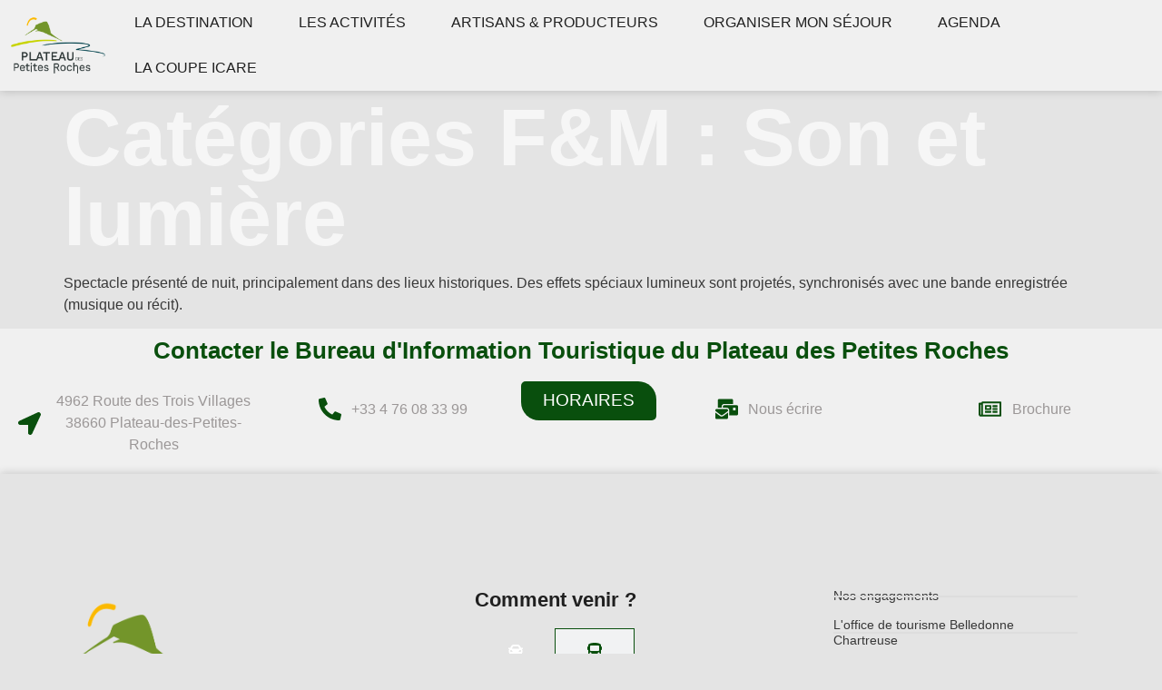

--- FILE ---
content_type: text/html; charset=UTF-8
request_url: https://plateaudespetitesroches.com/at_feteetmanifestationcategorie/feteetmanifestationcategorie_4526/
body_size: 24511
content:
<!doctype html>
<html lang="fr-FR">
<head>
	<meta charset="UTF-8">
	<meta name="viewport" content="width=device-width, initial-scale=1">
	<link rel="profile" href="https://gmpg.org/xfn/11">
	<meta name='robots' content='index, follow, max-image-preview:large, max-snippet:-1, max-video-preview:-1' />

	<!-- This site is optimized with the Yoast SEO plugin v26.8 - https://yoast.com/product/yoast-seo-wordpress/ -->
	<title>Archives des Son et lumière - Le Plateau des Petites Roches</title>
	<link rel="canonical" href="https://plateaudespetitesroches.com/at_feteetmanifestationcategorie/feteetmanifestationcategorie_4526/" />
	<meta property="og:locale" content="fr_FR" />
	<meta property="og:type" content="article" />
	<meta property="og:title" content="Archives des Son et lumière - Le Plateau des Petites Roches" />
	<meta property="og:description" content="Spectacle présenté de nuit, principalement dans des lieux historiques. Des effets spéciaux lumineux sont projetés, synchronisés avec une bande enregistrée (musique ou récit)." />
	<meta property="og:url" content="https://plateaudespetitesroches.com/at_feteetmanifestationcategorie/feteetmanifestationcategorie_4526/" />
	<meta property="og:site_name" content="Le Plateau des Petites Roches" />
	<meta name="twitter:card" content="summary_large_image" />
	<script type="application/ld+json" class="yoast-schema-graph">{"@context":"https://schema.org","@graph":[{"@type":"CollectionPage","@id":"https://plateaudespetitesroches.com/at_feteetmanifestationcategorie/feteetmanifestationcategorie_4526/","url":"https://plateaudespetitesroches.com/at_feteetmanifestationcategorie/feteetmanifestationcategorie_4526/","name":"Archives des Son et lumière - Le Plateau des Petites Roches","isPartOf":{"@id":"https://plateaudespetitesroches.com/#website"},"breadcrumb":{"@id":"https://plateaudespetitesroches.com/at_feteetmanifestationcategorie/feteetmanifestationcategorie_4526/#breadcrumb"},"inLanguage":"fr-FR"},{"@type":"BreadcrumbList","@id":"https://plateaudespetitesroches.com/at_feteetmanifestationcategorie/feteetmanifestationcategorie_4526/#breadcrumb","itemListElement":[{"@type":"ListItem","position":1,"name":"Accueil","item":"https://plateaudespetitesroches.com/"},{"@type":"ListItem","position":2,"name":"Son et lumière"}]},{"@type":"WebSite","@id":"https://plateaudespetitesroches.com/#website","url":"https://plateaudespetitesroches.com/","name":"Le Plateau des Petites Roches","description":"","publisher":{"@id":"https://plateaudespetitesroches.com/#organization"},"potentialAction":[{"@type":"SearchAction","target":{"@type":"EntryPoint","urlTemplate":"https://plateaudespetitesroches.com/?s={search_term_string}"},"query-input":{"@type":"PropertyValueSpecification","valueRequired":true,"valueName":"search_term_string"}}],"inLanguage":"fr-FR"},{"@type":"Organization","@id":"https://plateaudespetitesroches.com/#organization","name":"Le Plateau des Petites Roches","url":"https://plateaudespetitesroches.com/","logo":{"@type":"ImageObject","inLanguage":"fr-FR","@id":"https://plateaudespetitesroches.com/#/schema/logo/image/","url":"https://plateaudespetitesroches.com/wp-content/uploads/2025/03/ppr_coul-1.gif","contentUrl":"https://plateaudespetitesroches.com/wp-content/uploads/2025/03/ppr_coul-1.gif","width":1379,"height":824,"caption":"Le Plateau des Petites Roches"},"image":{"@id":"https://plateaudespetitesroches.com/#/schema/logo/image/"},"sameAs":["https://www.facebook.com/Office.de.Tourisme.Plateau.des.Petites.Roches/","https://www.instagram.com/plateaudespetitesroches/"]}]}</script>
	<!-- / Yoast SEO plugin. -->


<link rel='dns-prefetch' href='//www.googletagmanager.com' />
<link rel="alternate" type="application/rss+xml" title="Le Plateau des Petites Roches &raquo; Flux" href="https://plateaudespetitesroches.com/feed/" />
<link rel="alternate" type="application/rss+xml" title="Le Plateau des Petites Roches &raquo; Flux des commentaires" href="https://plateaudespetitesroches.com/comments/feed/" />
<link rel="alternate" type="application/rss+xml" title="Flux pour Le Plateau des Petites Roches &raquo; Son et lumière Catégories F&amp;M" href="https://plateaudespetitesroches.com/at_feteetmanifestationcategorie/feteetmanifestationcategorie_4526/feed/" />
<style id='wp-img-auto-sizes-contain-inline-css'>
img:is([sizes=auto i],[sizes^="auto," i]){contain-intrinsic-size:3000px 1500px}
/*# sourceURL=wp-img-auto-sizes-contain-inline-css */
</style>
<style id='wp-emoji-styles-inline-css'>

	img.wp-smiley, img.emoji {
		display: inline !important;
		border: none !important;
		box-shadow: none !important;
		height: 1em !important;
		width: 1em !important;
		margin: 0 0.07em !important;
		vertical-align: -0.1em !important;
		background: none !important;
		padding: 0 !important;
	}
/*# sourceURL=wp-emoji-styles-inline-css */
</style>
<link rel='stylesheet' id='wp-block-library-css' href='https://plateaudespetitesroches.com/wp-includes/css/dist/block-library/style.min.css?ver=6.9' media='all' />
<style id='wp-apidae-accueil-style-inline-css'>


/*# sourceURL=https://plateaudespetitesroches.com/wp-content/plugins/wp-apidae/includes/blocks/templating/build/accueil/style-index.css */
</style>
<style id='wp-apidae-address-style-inline-css'>


/*# sourceURL=https://plateaudespetitesroches.com/wp-content/plugins/wp-apidae/includes/blocks/templating/build/address/style-index.css */
</style>
<style id='wp-apidae-animaux-style-inline-css'>


/*# sourceURL=https://plateaudespetitesroches.com/wp-content/plugins/wp-apidae/includes/blocks/templating/build/animaux/style-index.css */
</style>
<style id='wp-apidae-clientele-style-inline-css'>


/*# sourceURL=https://plateaudespetitesroches.com/wp-content/plugins/wp-apidae/includes/blocks/templating/build/clientele/style-index.css */
</style>
<style id='wp-apidae-descriptif-style-inline-css'>


/*# sourceURL=https://plateaudespetitesroches.com/wp-content/plugins/wp-apidae/includes/blocks/templating/build/descriptif/style-index.css */
</style>
<style id='wp-apidae-descriptif-thematise-style-inline-css'>


/*# sourceURL=https://plateaudespetitesroches.com/wp-content/plugins/wp-apidae/includes/blocks/templating/build/descriptif-thematise/style-index.css */
</style>
<style id='wp-apidae-dynamic-content-style-inline-css'>


/*# sourceURL=https://plateaudespetitesroches.com/wp-content/plugins/wp-apidae/includes/blocks/templating/build/dynamic-content/style-index.css */
</style>
<style id='wp-apidae-dynamic-image-style-inline-css'>


/*# sourceURL=https://plateaudespetitesroches.com/wp-content/plugins/wp-apidae/includes/blocks/templating/build/dynamic-image/style-index.css */
</style>
<style id='wp-apidae-environnement-style-inline-css'>


/*# sourceURL=https://plateaudespetitesroches.com/wp-content/plugins/wp-apidae/includes/blocks/templating/build/environnement/style-index.css */
</style>
<style id='wp-apidae-gallery-style-inline-css'>
.wp-block-wp-apidae-gallery .dae-gallery-first{overflow:hidden}.wp-block-wp-apidae-gallery .dae-gallery-first a{display:block;-o-object-fit:cover;object-fit:cover}.wp-block-wp-apidae-gallery .dae-gallery-first img{max-height:560px;max-width:100%!important}.wp-block-wp-apidae-gallery .dae-gallery-last{display:flex;margin-left:-10px;margin-top:20px;width:-moz-fit-content;width:fit-content}.wp-block-wp-apidae-gallery .dae-gallery-last a{display:inline-block}.wp-block-wp-apidae-gallery .dae-gallery-last .dae-gallery-img{filter:drop-shadow(2px 0 10px rgba(0,0,0,.15));margin:0 10px;position:relative}.wp-block-wp-apidae-gallery .dae-gallery-last .dae-gallery-img img{height:auto;max-width:100%}.wp-block-wp-apidae-gallery .dae-gallery-last .dae-gallery-img-last{position:relative}.wp-block-wp-apidae-gallery .dae-gallery-last .dae-gallery-more{align-items:center;background:rgba(0,0,0,.7);bottom:0;color:#fff;display:flex;font-weight:700;justify-content:center;left:0;position:absolute;right:0;top:0;z-index:2}.wp-block-wp-apidae-gallery.is-style-gallery-overlap .dae-gallery-last{margin-left:10px;margin-top:-60px}@media(min-width:960px){.dae-single-col-main .dae-gallery{padding-top:45px}.dae-single-col-main .dae-gallery.is-style-gallery-overlap{margin-right:-86px;padding-top:0}}

/*# sourceURL=https://plateaudespetitesroches.com/wp-content/plugins/wp-apidae/includes/blocks/templating/build/gallery/style-index.css */
</style>
<style id='wp-apidae-handicap-style-inline-css'>


/*# sourceURL=https://plateaudespetitesroches.com/wp-content/plugins/wp-apidae/includes/blocks/templating/build/handicap/style-index.css */
</style>
<style id='wp-apidae-informations-style-inline-css'>


/*# sourceURL=https://plateaudespetitesroches.com/wp-content/plugins/wp-apidae/includes/blocks/templating/build/informations/style-index.css */
</style>
<style id='wp-apidae-moyens-communication-style-inline-css'>


/*# sourceURL=https://plateaudespetitesroches.com/wp-content/plugins/wp-apidae/includes/blocks/templating/build/moyens-communication/style-index.css */
</style>
<style id='wp-apidae-multimedia-style-inline-css'>


/*# sourceURL=https://plateaudespetitesroches.com/wp-content/plugins/wp-apidae/includes/blocks/templating/build/multimedia/style-index.css */
</style>
<style id='wp-apidae-ouvertures-style-inline-css'>


/*# sourceURL=https://plateaudespetitesroches.com/wp-content/plugins/wp-apidae/includes/blocks/templating/build/ouvertures/style-index.css */
</style>
<style id='wp-apidae-prestations-style-inline-css'>


/*# sourceURL=https://plateaudespetitesroches.com/wp-content/plugins/wp-apidae/includes/blocks/templating/build/prestations/style-index.css */
</style>
<style id='wp-apidae-related-style-inline-css'>
.dae-related-list{display:grid;gap:20px;grid-template-columns:repeat(var(--columns),1fr);padding:20px}.skeleton-card{background-color:#f5f5f5;border-radius:8px;box-shadow:0 4px 8px rgba(0,0,0,.1);display:flex;flex-direction:column;max-width:300px;overflow:hidden;transition:transform .3s ease,box-shadow .3s ease;width:100%}.skeleton-card:hover{box-shadow:0 8px 16px rgba(0,0,0,.2);transform:translateY(-5px)}.skeleton-card-header{background-color:#dcdcdc;height:150px}.skeleton-card-content{background-color:#e0e0e0;flex:1;padding:16px}.skeleton-card-footer{background-color:silver;color:#5a5a5a;padding:12px;text-align:center}.dae-grid-col-1{--columns:1}.dae-grid-col-2{--columns:2}.dae-grid-col-3{--columns:3}.dae-grid-col-4{--columns:4}@media(max-width:768px){.dae-related-list{grid-template-columns:1fr}}.dae-card{background:#fff;box-shadow:0 4px 10px rgba(0,0,0,.15);flex:inherit;max-width:400px;position:relative;transition:box-shadow .2s;width:100%}.dae-card .dae-card-media,.dae-card .wp-block-wp-apidae-dynamic-image{overflow:hidden}.dae-card .dae-card-media img,.dae-card .wp-block-wp-apidae-dynamic-image img{height:100%;-o-object-fit:cover;object-fit:cover;transition:transform .4s;width:100%}.dae-card:hover{box-shadow:0 4px 10px 1px rgba(0,0,0,.3);cursor:pointer}.dae-card:hover .dae-card-media img,.dae-card:hover .wp-block-wp-apidae-dynamic-image img{transform:scale(1.06)}.dae-card:hover .dae-card-body h3 a{color:#3e3e92}.dae-card .dae-card-body{padding:22px 15px}.dae-card .dae-card-body [class*=dae-block-]{display:block;font-size:inherit;line-height:inherit;margin:0;position:relative;white-space:pre-line}.dae-card .dae-card-body [class*=dae-icon-]{font-size:1rem;padding-right:10px}.dae-card .dae-card-body .dae-block-title{font-size:1rem;font-weight:700;line-height:1.2;padding-bottom:5px;text-transform:none}.dae-card .dae-card-body .dae-block-title a{text-decoration:none}.dae-card .dae-card-body .dae-block-city{display:block;font-size:.8125rem}.dae-card .dae-card-body .dae-block-category{-moz-column-gap:5px;column-gap:5px;display:flex;flex-direction:row;flex-wrap:wrap;font-size:1rem;padding-bottom:5px}.dae-card .dae-card-body .dae-block-term{font-size:.8125rem;margin-bottom:5px;margin-right:10px;text-transform:uppercase}.dae-card .dae-card-body .dae-block-classification{display:flex;flex-direction:row;flex-wrap:wrap;padding-bottom:5px}.dae-card .dae-card-body .dae-block-classification .dae-block-term{background:rgba(62,62,146,.05);border-radius:4px;display:inline-block;font-size:.8125rem;min-width:50px;padding:0 5px;text-align:center}.dae-card .dae-card-body .dae-block-dates{display:inline-block;font-size:.8125rem;font-weight:600}.dae-card .dae-card-body .dae-block-dates-more{margin-top:15px;white-space:inherit}.dae-card .dae-card-body .dae-block-dates-more .dae-block-title{font-size:.875rem;padding-bottom:5px;text-transform:none}.dae-card .dae-card-body .dae-block-dates-more .dae-block-tag{background:rgba(62,62,146,.05);border-radius:4px;display:inline-block;font-size:.8125rem;margin-bottom:5px;margin-right:10px;min-width:50px;padding:0 5px;text-align:center}

/*# sourceURL=https://plateaudespetitesroches.com/wp-content/plugins/wp-apidae/includes/blocks/templating/build/related/style-index.css */
</style>
<style id='wp-apidae-reservation-style-inline-css'>


/*# sourceURL=https://plateaudespetitesroches.com/wp-content/plugins/wp-apidae/includes/blocks/templating/build/reservation/style-index.css */
</style>
<style id='wp-apidae-single-maps-style-inline-css'>
.dae-map-container{height:100%;position:relative;width:100%}

/*# sourceURL=https://plateaudespetitesroches.com/wp-content/plugins/wp-apidae/includes/blocks/templating/build/single-maps/style-index.css */
</style>
<style id='wp-apidae-tarifs-style-inline-css'>


/*# sourceURL=https://plateaudespetitesroches.com/wp-content/plugins/wp-apidae/includes/blocks/templating/build/tarifs/style-index.css */
</style>
<style id='wp-apidae-tourisme-affaire-style-inline-css'>


/*# sourceURL=https://plateaudespetitesroches.com/wp-content/plugins/wp-apidae/includes/blocks/templating/build/tourisme-affaire/style-index.css */
</style>
<style id='wp-apidae-entities-criteria-style-inline-css'>
.dae-grid-col-1{--columns:1}.dae-grid-col-2{--columns:2}.dae-grid-col-3{--columns:3}.dae-grid-col-4{--columns:4}.dae-grid-col-5{--columns:5}.dae-card{background:#fff;box-shadow:0 4px 10px rgba(0,0,0,.15);flex:inherit;max-width:400px;position:relative;transition:box-shadow .2s;width:100%}.dae-card .dae-card-media,.dae-card .wp-block-wp-apidae-dynamic-image{overflow:hidden}.dae-card .dae-card-media img,.dae-card .wp-block-wp-apidae-dynamic-image img{height:100%;-o-object-fit:cover;object-fit:cover;transition:transform .4s;width:100%}.dae-card:hover{box-shadow:0 4px 10px 1px rgba(0,0,0,.3);cursor:pointer}.dae-card:hover .dae-card-media img,.dae-card:hover .wp-block-wp-apidae-dynamic-image img{transform:scale(1.06)}.dae-card:hover .dae-card-body h3 a{color:#3e3e92}.dae-card .dae-card-body{padding:22px 15px}.dae-card .dae-card-body [class*=dae-block-]{display:block;font-size:inherit;line-height:inherit;margin:0;position:relative;white-space:pre-line}.dae-card .dae-card-body [class*=dae-icon-]{font-size:1rem;padding-right:10px}.dae-card .dae-card-body .dae-block-title{font-size:1rem;font-weight:700;line-height:1.2;padding-bottom:5px;text-transform:none}.dae-card .dae-card-body .dae-block-title a{text-decoration:none}.dae-card .dae-card-body .dae-block-city{display:block;font-size:.8125rem}.dae-card .dae-card-body .dae-block-category{-moz-column-gap:5px;column-gap:5px;display:flex;flex-direction:row;flex-wrap:wrap;font-size:1rem;padding-bottom:5px}.dae-card .dae-card-body .dae-block-term{font-size:.8125rem;margin-bottom:5px;margin-right:10px;text-transform:uppercase}.dae-card .dae-card-body .dae-block-classification{display:flex;flex-direction:row;flex-wrap:wrap;padding-bottom:5px}.dae-card .dae-card-body .dae-block-classification .dae-block-term{background:rgba(62,62,146,.05);border-radius:4px;display:inline-block;font-size:.8125rem;min-width:50px;padding:0 5px;text-align:center}.dae-card .dae-card-body .dae-block-dates{display:inline-block;font-size:.8125rem;font-weight:600}.dae-card .dae-card-body .dae-block-dates-more{margin-top:15px;white-space:inherit}.dae-card .dae-card-body .dae-block-dates-more .dae-block-title{font-size:.875rem;padding-bottom:5px;text-transform:none}.dae-card .dae-card-body .dae-block-dates-more .dae-block-tag{background:rgba(62,62,146,.05);border-radius:4px;display:inline-block;font-size:.8125rem;margin-bottom:5px;margin-right:10px;min-width:50px;padding:0 5px;text-align:center}[class*=dae-grid-col-] .dae-results-listing-posts{margin:0 0 20px;--gap:20px;gap:var(--gap)}[class*=dae-grid-col-] .dae-results-listing-posts.dae-loading{animation:dae-loading-animation 1.5s infinite;pointer-events:none}@keyframes dae-loading-animation{0%{opacity:.5}50%{opacity:.7}to{opacity:.5}}@media(min-width:680px){[class*=dae-grid-col-] .dae-results-listing-posts{display:flex;flex-wrap:wrap}[class*=dae-grid-col-] .dae-results-listing-posts.aligncenter{justify-content:center}[class*=dae-grid-col-] .dae-results-listing-posts.alignright{justify-content:flex-end}}[class*=dae-grid-col-] .dae-results-listing-posts .dae-card{margin:20px 0;max-width:400px;padding:0}@media(min-width:680px){[class*=dae-grid-col-] .dae-results-listing-posts .dae-card{flex:0 0 calc(100%/var(--columns) - var(--gap) + var(--gap)/var(--columns));margin:0;max-width:calc(100%/var(--columns) - var(--gap) + var(--gap)/var(--columns))}}@media(max-width:960px){.wp-block-columns{display:block}.wp-block-columns:not(.is-not-stacked-on-mobile)>.wp-block-column:not(:first-child){margin-left:0}}#dae_pagination{border-top:1px solid #000;width:100%}#dae_pagination .page-numbers{cursor:pointer;display:inline-block;font-size:1.125rem;margin-bottom:6px;margin-left:2px;margin-right:2px;text-align:center}.dae-listing-loading{opacity:.6;pointer-events:none}

/*# sourceURL=https://plateaudespetitesroches.com/wp-content/plugins/wp-apidae/includes/blocks/listing/build/entities-criteria/style-index.css */
</style>
<style id='wp-apidae-entities-list-style-inline-css'>
.dae-grid-col-1{--columns:1}.dae-grid-col-2{--columns:2}.dae-grid-col-3{--columns:3}.dae-grid-col-4{--columns:4}.dae-grid-col-5{--columns:5}.dae-card{background:#fff;box-shadow:0 4px 10px rgba(0,0,0,.15);flex:inherit;max-width:400px;position:relative;transition:box-shadow .2s;width:100%}.dae-card .dae-card-media,.dae-card .wp-block-wp-apidae-dynamic-image{overflow:hidden}.dae-card .dae-card-media img,.dae-card .wp-block-wp-apidae-dynamic-image img{height:100%;-o-object-fit:cover;object-fit:cover;transition:transform .4s;width:100%}.dae-card:hover{box-shadow:0 4px 10px 1px rgba(0,0,0,.3);cursor:pointer}.dae-card:hover .dae-card-media img,.dae-card:hover .wp-block-wp-apidae-dynamic-image img{transform:scale(1.06)}.dae-card:hover .dae-card-body h3 a{color:#3e3e92}.dae-card .dae-card-body{padding:22px 15px}.dae-card .dae-card-body [class*=dae-block-]{display:block;font-size:inherit;line-height:inherit;margin:0;position:relative;white-space:pre-line}.dae-card .dae-card-body [class*=dae-icon-]{font-size:1rem;padding-right:10px}.dae-card .dae-card-body .dae-block-title{font-size:1rem;font-weight:700;line-height:1.2;padding-bottom:5px;text-transform:none}.dae-card .dae-card-body .dae-block-title a{text-decoration:none}.dae-card .dae-card-body .dae-block-city{display:block;font-size:.8125rem}.dae-card .dae-card-body .dae-block-category{-moz-column-gap:5px;column-gap:5px;display:flex;flex-direction:row;flex-wrap:wrap;font-size:1rem;padding-bottom:5px}.dae-card .dae-card-body .dae-block-term{font-size:.8125rem;margin-bottom:5px;margin-right:10px;text-transform:uppercase}.dae-card .dae-card-body .dae-block-classification{display:flex;flex-direction:row;flex-wrap:wrap;padding-bottom:5px}.dae-card .dae-card-body .dae-block-classification .dae-block-term{background:rgba(62,62,146,.05);border-radius:4px;display:inline-block;font-size:.8125rem;min-width:50px;padding:0 5px;text-align:center}.dae-card .dae-card-body .dae-block-dates{display:inline-block;font-size:.8125rem;font-weight:600}.dae-card .dae-card-body .dae-block-dates-more{margin-top:15px;white-space:inherit}.dae-card .dae-card-body .dae-block-dates-more .dae-block-title{font-size:.875rem;padding-bottom:5px;text-transform:none}.dae-card .dae-card-body .dae-block-dates-more .dae-block-tag{background:rgba(62,62,146,.05);border-radius:4px;display:inline-block;font-size:.8125rem;margin-bottom:5px;margin-right:10px;min-width:50px;padding:0 5px;text-align:center}[class*=dae-grid-col-] .dae-results-listing-posts{margin:0 0 20px;--gap:20px;gap:var(--gap)}[class*=dae-grid-col-] .dae-results-listing-posts.dae-loading{animation:dae-loading-animation 1.5s infinite;pointer-events:none}@keyframes dae-loading-animation{0%{opacity:.5}50%{opacity:.7}to{opacity:.5}}@media(min-width:680px){[class*=dae-grid-col-] .dae-results-listing-posts{display:flex;flex-wrap:wrap}[class*=dae-grid-col-] .dae-results-listing-posts.aligncenter{justify-content:center}[class*=dae-grid-col-] .dae-results-listing-posts.alignright{justify-content:flex-end}}[class*=dae-grid-col-] .dae-results-listing-posts .dae-card{margin:20px 0;max-width:400px;padding:0}@media(min-width:680px){[class*=dae-grid-col-] .dae-results-listing-posts .dae-card{flex:0 0 calc(100%/var(--columns) - var(--gap) + var(--gap)/var(--columns));margin:0;max-width:calc(100%/var(--columns) - var(--gap) + var(--gap)/var(--columns))}}@media(max-width:960px){.wp-block-columns{display:block}.wp-block-columns:not(.is-not-stacked-on-mobile)>.wp-block-column:not(:first-child){margin-left:0}}#dae_pagination{border-top:1px solid #000;width:100%}#dae_pagination .page-numbers{cursor:pointer;display:inline-block;font-size:1.125rem;margin-bottom:6px;margin-left:2px;margin-right:2px;text-align:center}.dae-listing-loading{opacity:.6;pointer-events:none}

/*# sourceURL=https://plateaudespetitesroches.com/wp-content/plugins/wp-apidae/includes/blocks/listing/build/entities-list/style-index.css */
</style>
<style id='wp-apidae-filters-style-inline-css'>
.dae-filters-choices{margin-top:10px}.dae-filters-choices .dae-filters-section{margin-bottom:1.5em;position:relative}.dae-filters-choices .dae-filters-section .dae-filter-header.dae-filter-collapsible.dae-opened .dae-open-icon{transform:rotate(45deg)}.dae-filters-choices .dae-filters-section .dae-filter-header .dae-filter-title{align-items:center;border-bottom:1px solid rgba(0,0,0,.05);display:flex;justify-content:space-between;letter-spacing:0;margin-bottom:1em;padding:0 0 1em;position:relative}.dae-filters-choices .dae-filters-section .dae-filter-header .dae-filter-title button{align-items:center;background-color:transparent;background:0 0;border:none;box-shadow:none;color:#000;cursor:pointer;display:flex;font-size:inherit;font-weight:inherit;justify-content:space-between;margin:0;min-height:0;outline:0;padding:0;text-align:left;width:100%}.dae-filters-choices .dae-filters-section .dae-filter-header .dae-filter-title button .dae-wrap-icons{align-items:center;display:flex;flex-wrap:wrap;line-height:1;width:100%}.dae-filters-choices .dae-filters-section .dae-filter-header .dae-filter-title button .dae-open-icon{border-left:1px solid #6d6d6d;border-top:1px solid #6d6d6d;content:"";display:block;height:.5em;min-width:.5em;position:relative;transform:rotate(-135deg);width:.5em}.dae-filters-choices .dae-filters-section .dae-filter-header .dae-filter-title button:focus{outline:2px solid #3e3e92}.dae-filters-choices .dae-filters-section .dae-filter-content{display:none}.dae-filters-choices .dae-filters-section .dae-filter-content.dae-opened{display:block}.dae-filters-choices .dae-filters-section .dae-filter-content ul{list-style:none;padding-left:20px;padding-top:10px}.dae-filters-choices .dae-filters-section .dae-filter-content ul.autocomplete-suggestions{border:1px solid #d3d3d3;padding:0}.dae-filters-choices .dae-filters-section .dae-filter-content ul.autocomplete-suggestions li{border-bottom:1px solid #d3d3d3;cursor:pointer;padding:10px}.dae-filters-choices .dae-filters-section .dae-filter-content ul.autocomplete-suggestions li:last-child{border-bottom:none}.dae-filters-choices .dae-filters-section .dae-filter-content ul li{align-items:center;display:flex;gap:5px;margin-bottom:5px}.dae-filters-choices .dae-filters-section .dae-filter-content ul li label{cursor:pointer}.dae-filters-choices .dae-filters-section .dae-filter-content input[type=checkbox]{background:#fff;border:2px solid #484a4f;border-radius:5px;height:20px;min-width:20px;position:relative;width:20px}.dae-filters-choices .dae-filters-section .dae-filter-content input[type=checkbox]:checked{background:transparent;border:2px solid #3e3e92}.dae-filters-choices .dae-filters-section .dae-filter-content input[type=number],.dae-filters-choices .dae-filters-section .dae-filter-content input[type=text]{background:transparent;border:1px solid #484a4f;border-radius:3px;box-shadow:none;padding-bottom:5px;padding-top:5px}.dae-filters-choices .dae-filters-section .dae-filter-content select{background-color:transparent;border:1px solid #484a4f;border-radius:3px;max-width:100%}.dae-filters-choices .dae-filters-section .dae-filter-content .dae-term-count{color:#828282;margin:0 5px}.dae-filters-choices .dae-filters-section .dae-filter-content .dae-term-count-value:before{content:"("}.dae-filters-choices .dae-filters-section .dae-filter-content .dae-term-count-value:after{content:")"}#dae-filters-shadow.dae-filters-shadow{background-color:transparent;bottom:0;left:0;margin:0;max-width:none;opacity:0;padding:0;position:fixed;right:0;top:0;transform:translate3d(100%,0,0);transition:opacity .4s cubic-bezier(.86,0,.07,1),transform .4s cubic-bezier(.86,0,.07,1);width:auto;z-index:-10}#dae-filters-shadow.dae-filters-shadow.open{background-color:rgba(0,0,0,.5);opacity:1;transform:translateZ(0);z-index:50000}.dae-aside{background-color:#fff;bottom:0;margin:0;max-width:900px;opacity:0;overflow-x:hidden;overflow-y:auto;padding:0;position:fixed;right:0;top:0;transform:translate3d(100%,0,0);transition:all .4s cubic-bezier(.86,0,.07,1);width:900px;z-index:50000}.dae-aside .dae-filters-wrapper{margin:80px;min-height:calc(100% - 160px);position:relative;width:calc(100% - 160px)}@media(max-width:768px){.dae-aside .dae-filters-wrapper{margin:40px;width:calc(100% - 80px)}}.dae-aside .dae-filters-wrapper .dae-close-filters{background:#32373c;border:3px solid transparent;border-radius:0;color:#fff;cursor:pointer;font-size:1.125rem;height:auto;line-height:1;position:absolute;right:0;top:0;transition:background .3s ease,border-color .3s ease,color .3s ease;width:auto}.dae-aside.open{max-width:70%;opacity:1;transform:translateZ(0)}@media(max-width:768px){.dae-aside.open{max-width:100%;width:100%}}.dae-results-top{margin-bottom:1em;width:100%}.dae-results-top .dae-filter{align-items:center;display:flex;justify-content:space-between}.dae-results-top .dae-count-result{font-size:1rem}.dae-results-top button.wp-block-button__link.dae-button-filter{background:#32373c;border:3px solid transparent;border-radius:0;color:#fff;cursor:pointer;height:auto;line-height:1;transition:background .3s ease,border-color .3s ease,color .3s ease;width:auto}.dae-results-top button.wp-block-button__link.dae-button-filter:hover{background:#fff;border-color:#32373c;color:#32373c}.dae-view-results{background-color:#32373c;bottom:0;color:#fff;font-size:16px;left:0;opacity:0;padding:15px;position:sticky;right:0;text-align:center;z-index:9999}.dae-view-results .dae-button-view-results{background-color:transparent;border:none;color:#fff;cursor:pointer;font-size:16px;padding:0}.dae-view-results.show{opacity:1;transform:translateZ(0)}.dae-input-autocomplete{align-items:center;display:flex;position:relative}.dae-input-autocomplete input{flex:1}.dae-input-autocomplete ul.autocomplete-suggestions{background-color:#fff;border:1px solid #d3d3d3;box-shadow:0 4px 6px rgba(0,0,0,.1);display:none;left:0;list-style:none;margin:5px 0 0;padding:0;position:absolute;top:100%;width:100%;z-index:1}.dae-input-autocomplete .autocomplete-suggestions li{margin:0}.dae-input-autocomplete .autocomplete-suggestions li:hover{background-color:#f0f0f0}.dae-input-autocomplete .dae-icon-container{align-items:center;display:flex;display:none;margin-left:10px;position:relative}.dae-input-autocomplete .dae-loader{animation:around 5.4s infinite;display:inline-block;height:20px;width:20px}@keyframes around{0%{transform:rotate(0deg)}to{transform:rotate(1turn)}}.dae-input-autocomplete .dae-loader:after,.dae-input-autocomplete .loader:before{animation:around .7s ease-in-out infinite;background:#fff;border-color:#333 #333 transparent transparent;border-radius:20px;border-style:solid;border-width:2px;box-sizing:border-box;content:"";display:inline-block;height:100%;left:0;position:absolute;top:0;width:100%}.dae-input-autocomplete .dae-loader:after{animation:around .7s ease-in-out .1s infinite;background:transparent}

/*# sourceURL=https://plateaudespetitesroches.com/wp-content/plugins/wp-apidae/includes/blocks/listing/build/filters/style-index.css */
</style>
<style id='wp-apidae-listing-style-inline-css'>
.wp-block-wp-apidae-listing .sr-only{height:1px;margin:-1px;overflow:hidden;padding:0;position:absolute!important;width:1px;clip:rect(0,0,0,0);border:0;white-space:nowrap}.dae-grid-col-1{--columns:1}.dae-grid-col-2{--columns:2}.dae-grid-col-3{--columns:3}.dae-grid-col-4{--columns:4}.dae-grid-col-5{--columns:5}.dae-card{background:#fff;box-shadow:0 4px 10px rgba(0,0,0,.15);flex:inherit;max-width:400px;position:relative;transition:box-shadow .2s;width:100%}.dae-card .dae-card-media,.dae-card .wp-block-wp-apidae-dynamic-image{overflow:hidden}.dae-card .dae-card-media img,.dae-card .wp-block-wp-apidae-dynamic-image img{height:100%;-o-object-fit:cover;object-fit:cover;transition:transform .4s;width:100%}.dae-card:hover{box-shadow:0 4px 10px 1px rgba(0,0,0,.3);cursor:pointer}.dae-card:hover .dae-card-media img,.dae-card:hover .wp-block-wp-apidae-dynamic-image img{transform:scale(1.06)}.dae-card:hover .dae-card-body h3 a{color:#3e3e92}.dae-card .dae-card-body{padding:22px 15px}.dae-card .dae-card-body [class*=dae-block-]{display:block;font-size:inherit;line-height:inherit;margin:0;position:relative;white-space:pre-line}.dae-card .dae-card-body [class*=dae-icon-]{font-size:1rem;padding-right:10px}.dae-card .dae-card-body .dae-block-title{font-size:1rem;font-weight:700;line-height:1.2;padding-bottom:5px;text-transform:none}.dae-card .dae-card-body .dae-block-title a{text-decoration:none}.dae-card .dae-card-body .dae-block-city{display:block;font-size:.8125rem}.dae-card .dae-card-body .dae-block-category{-moz-column-gap:5px;column-gap:5px;display:flex;flex-direction:row;flex-wrap:wrap;font-size:1rem;padding-bottom:5px}.dae-card .dae-card-body .dae-block-term{font-size:.8125rem;margin-bottom:5px;margin-right:10px;text-transform:uppercase}.dae-card .dae-card-body .dae-block-classification{display:flex;flex-direction:row;flex-wrap:wrap;padding-bottom:5px}.dae-card .dae-card-body .dae-block-classification .dae-block-term{background:rgba(62,62,146,.05);border-radius:4px;display:inline-block;font-size:.8125rem;min-width:50px;padding:0 5px;text-align:center}.dae-card .dae-card-body .dae-block-dates{display:inline-block;font-size:.8125rem;font-weight:600}.dae-card .dae-card-body .dae-block-dates-more{margin-top:15px;white-space:inherit}.dae-card .dae-card-body .dae-block-dates-more .dae-block-title{font-size:.875rem;padding-bottom:5px;text-transform:none}.dae-card .dae-card-body .dae-block-dates-more .dae-block-tag{background:rgba(62,62,146,.05);border-radius:4px;display:inline-block;font-size:.8125rem;margin-bottom:5px;margin-right:10px;min-width:50px;padding:0 5px;text-align:center}[class*=dae-grid-col-] .dae-results-listing-posts{margin:0 0 20px;--gap:20px;gap:var(--gap)}[class*=dae-grid-col-] .dae-results-listing-posts.dae-loading{animation:dae-loading-animation 1.5s infinite;pointer-events:none}@keyframes dae-loading-animation{0%{opacity:.5}50%{opacity:.7}to{opacity:.5}}@media(min-width:680px){[class*=dae-grid-col-] .dae-results-listing-posts{display:flex;flex-wrap:wrap}[class*=dae-grid-col-] .dae-results-listing-posts.aligncenter{justify-content:center}[class*=dae-grid-col-] .dae-results-listing-posts.alignright{justify-content:flex-end}}[class*=dae-grid-col-] .dae-results-listing-posts .dae-card{margin:20px 0;max-width:400px;padding:0}@media(min-width:680px){[class*=dae-grid-col-] .dae-results-listing-posts .dae-card{flex:0 0 calc(100%/var(--columns) - var(--gap) + var(--gap)/var(--columns));margin:0;max-width:calc(100%/var(--columns) - var(--gap) + var(--gap)/var(--columns))}}@media(max-width:960px){.wp-block-columns{display:block}.wp-block-columns:not(.is-not-stacked-on-mobile)>.wp-block-column:not(:first-child){margin-left:0}}#dae_pagination{border-top:1px solid #000;width:100%}#dae_pagination .page-numbers{cursor:pointer;display:inline-block;font-size:1.125rem;margin-bottom:6px;margin-left:2px;margin-right:2px;text-align:center}.dae-listing-loading{opacity:.6;pointer-events:none}

/*# sourceURL=https://plateaudespetitesroches.com/wp-content/plugins/wp-apidae/includes/blocks/listing/build/listing/style-index.css */
</style>
<style id='wp-apidae-maps-style-inline-css'>
.dae-map-container{height:100%;position:relative;width:100%}.map-placeholder{align-items:center;background-color:#e0e0e0;color:#555;display:flex;font-size:1.2em;justify-content:center}.dae-map-fullscreen-wrapper{background:#fff;bottom:0;isolation:isolate;left:0;position:fixed;right:0;top:0;z-index:999999}.dae-map-fullscreen{background:#fff;bottom:0;left:0;position:absolute!important;right:0;top:0}.leaflet-container{height:100%;width:100%;z-index:999}.leaflet-container .leaflet-popup.wpdae-map-popup .leaflet-popup-content-wrapper{border:0;border-radius:0;padding:0;text-align:left}.leaflet-container .leaflet-popup.wpdae-map-popup .leaflet-popup-content{align-items:center;display:flex;flex-direction:column;justify-content:center;margin:0;max-height:100%;max-width:100%;min-width:200px}.leaflet-container .leaflet-popup.wpdae-map-popup .leaflet-popup-content img{height:auto;-o-object-fit:cover;object-fit:cover;width:100%}.leaflet-container .leaflet-popup.wpdae-map-popup .leaflet-popup-content .popup-content{font-size:.9em;padding:1em}.leaflet-container .leaflet-popup a.leaflet-popup-close-button{background:#000;color:#fff;height:25px;line-height:23px;padding:0;width:25px}body.has-map-fullscreen{overflow:hidden}body.has-map-fullscreen .dae-map-fullscreen{position:relative;z-index:999999}body.has-map-fullscreen .dae-map-fullscreen-close{z-index:1000000}.dae-map-fullscreen-close{align-items:center;background:#fff;border:none;border-radius:50%;box-shadow:0 2px 4px rgba(0,0,0,.2);cursor:pointer;display:flex;height:40px;justify-content:center;position:absolute;right:20px;top:20px;width:40px;z-index:1000000}.dae-map-fullscreen-close:hover{background:#f0f0f0}.dae-map-fullscreen-close:before{content:"×";font-size:24px;line-height:1}.wp-block-wp-apidae-maps .wp-block-button.is-style-outline .wp-block-button__link{background-color:transparent;border:2px solid;padding:calc(.667em - 2px) calc(1.333em - 2px)}.wp-block-wp-apidae-maps .wp-block-button .wp-block-button__link{border-radius:4px;padding:.667em 1.333em;text-decoration:none}.wp-block-wp-apidae-maps .wp-block-button .wp-block-button__link:where(:not(.has-background)){background-color:#32373c;color:#fff}.wp-block-wp-apidae-maps .wp-block-button .wp-block-button__link:where(:not(.has-text-color)){color:#fff}.leaflet-popup{z-index:1000001}

/*# sourceURL=https://plateaudespetitesroches.com/wp-content/plugins/wp-apidae/includes/blocks/listing/build/maps/style-index.css */
</style>
<style id='wp-apidae-next-events-style-inline-css'>
.dae-grid-col-1{--columns:1}.dae-grid-col-2{--columns:2}.dae-grid-col-3{--columns:3}.dae-grid-col-4{--columns:4}.dae-grid-col-5{--columns:5}.dae-card{background:#fff;box-shadow:0 4px 10px rgba(0,0,0,.15);flex:inherit;max-width:400px;position:relative;transition:box-shadow .2s;width:100%}.dae-card .dae-card-media,.dae-card .wp-block-wp-apidae-dynamic-image{overflow:hidden}.dae-card .dae-card-media img,.dae-card .wp-block-wp-apidae-dynamic-image img{height:100%;-o-object-fit:cover;object-fit:cover;transition:transform .4s;width:100%}.dae-card:hover{box-shadow:0 4px 10px 1px rgba(0,0,0,.3);cursor:pointer}.dae-card:hover .dae-card-media img,.dae-card:hover .wp-block-wp-apidae-dynamic-image img{transform:scale(1.06)}.dae-card:hover .dae-card-body h3 a{color:#3e3e92}.dae-card .dae-card-body{padding:22px 15px}.dae-card .dae-card-body [class*=dae-block-]{display:block;font-size:inherit;line-height:inherit;margin:0;position:relative;white-space:pre-line}.dae-card .dae-card-body [class*=dae-icon-]{font-size:1rem;padding-right:10px}.dae-card .dae-card-body .dae-block-title{font-size:1rem;font-weight:700;line-height:1.2;padding-bottom:5px;text-transform:none}.dae-card .dae-card-body .dae-block-title a{text-decoration:none}.dae-card .dae-card-body .dae-block-city{display:block;font-size:.8125rem}.dae-card .dae-card-body .dae-block-category{-moz-column-gap:5px;column-gap:5px;display:flex;flex-direction:row;flex-wrap:wrap;font-size:1rem;padding-bottom:5px}.dae-card .dae-card-body .dae-block-term{font-size:.8125rem;margin-bottom:5px;margin-right:10px;text-transform:uppercase}.dae-card .dae-card-body .dae-block-classification{display:flex;flex-direction:row;flex-wrap:wrap;padding-bottom:5px}.dae-card .dae-card-body .dae-block-classification .dae-block-term{background:rgba(62,62,146,.05);border-radius:4px;display:inline-block;font-size:.8125rem;min-width:50px;padding:0 5px;text-align:center}.dae-card .dae-card-body .dae-block-dates{display:inline-block;font-size:.8125rem;font-weight:600}.dae-card .dae-card-body .dae-block-dates-more{margin-top:15px;white-space:inherit}.dae-card .dae-card-body .dae-block-dates-more .dae-block-title{font-size:.875rem;padding-bottom:5px;text-transform:none}.dae-card .dae-card-body .dae-block-dates-more .dae-block-tag{background:rgba(62,62,146,.05);border-radius:4px;display:inline-block;font-size:.8125rem;margin-bottom:5px;margin-right:10px;min-width:50px;padding:0 5px;text-align:center}[class*=dae-grid-col-] .dae-results-listing-posts{margin:0 0 20px;--gap:20px;gap:var(--gap)}[class*=dae-grid-col-] .dae-results-listing-posts.dae-loading{animation:dae-loading-animation 1.5s infinite;pointer-events:none}@keyframes dae-loading-animation{0%{opacity:.5}50%{opacity:.7}to{opacity:.5}}@media(min-width:680px){[class*=dae-grid-col-] .dae-results-listing-posts{display:flex;flex-wrap:wrap}[class*=dae-grid-col-] .dae-results-listing-posts.aligncenter{justify-content:center}[class*=dae-grid-col-] .dae-results-listing-posts.alignright{justify-content:flex-end}}[class*=dae-grid-col-] .dae-results-listing-posts .dae-card{margin:20px 0;max-width:400px;padding:0}@media(min-width:680px){[class*=dae-grid-col-] .dae-results-listing-posts .dae-card{flex:0 0 calc(100%/var(--columns) - var(--gap) + var(--gap)/var(--columns));margin:0;max-width:calc(100%/var(--columns) - var(--gap) + var(--gap)/var(--columns))}}@media(max-width:960px){.wp-block-columns{display:block}.wp-block-columns:not(.is-not-stacked-on-mobile)>.wp-block-column:not(:first-child){margin-left:0}}#dae_pagination{border-top:1px solid #000;width:100%}#dae_pagination .page-numbers{cursor:pointer;display:inline-block;font-size:1.125rem;margin-bottom:6px;margin-left:2px;margin-right:2px;text-align:center}.dae-listing-loading{opacity:.6;pointer-events:none}

/*# sourceURL=https://plateaudespetitesroches.com/wp-content/plugins/wp-apidae/includes/blocks/listing/build/next-events/style-index.css */
</style>
<style id='global-styles-inline-css'>
:root{--wp--preset--aspect-ratio--square: 1;--wp--preset--aspect-ratio--4-3: 4/3;--wp--preset--aspect-ratio--3-4: 3/4;--wp--preset--aspect-ratio--3-2: 3/2;--wp--preset--aspect-ratio--2-3: 2/3;--wp--preset--aspect-ratio--16-9: 16/9;--wp--preset--aspect-ratio--9-16: 9/16;--wp--preset--color--black: #000000;--wp--preset--color--cyan-bluish-gray: #abb8c3;--wp--preset--color--white: #ffffff;--wp--preset--color--pale-pink: #f78da7;--wp--preset--color--vivid-red: #cf2e2e;--wp--preset--color--luminous-vivid-orange: #ff6900;--wp--preset--color--luminous-vivid-amber: #fcb900;--wp--preset--color--light-green-cyan: #7bdcb5;--wp--preset--color--vivid-green-cyan: #00d084;--wp--preset--color--pale-cyan-blue: #8ed1fc;--wp--preset--color--vivid-cyan-blue: #0693e3;--wp--preset--color--vivid-purple: #9b51e0;--wp--preset--gradient--vivid-cyan-blue-to-vivid-purple: linear-gradient(135deg,rgb(6,147,227) 0%,rgb(155,81,224) 100%);--wp--preset--gradient--light-green-cyan-to-vivid-green-cyan: linear-gradient(135deg,rgb(122,220,180) 0%,rgb(0,208,130) 100%);--wp--preset--gradient--luminous-vivid-amber-to-luminous-vivid-orange: linear-gradient(135deg,rgb(252,185,0) 0%,rgb(255,105,0) 100%);--wp--preset--gradient--luminous-vivid-orange-to-vivid-red: linear-gradient(135deg,rgb(255,105,0) 0%,rgb(207,46,46) 100%);--wp--preset--gradient--very-light-gray-to-cyan-bluish-gray: linear-gradient(135deg,rgb(238,238,238) 0%,rgb(169,184,195) 100%);--wp--preset--gradient--cool-to-warm-spectrum: linear-gradient(135deg,rgb(74,234,220) 0%,rgb(151,120,209) 20%,rgb(207,42,186) 40%,rgb(238,44,130) 60%,rgb(251,105,98) 80%,rgb(254,248,76) 100%);--wp--preset--gradient--blush-light-purple: linear-gradient(135deg,rgb(255,206,236) 0%,rgb(152,150,240) 100%);--wp--preset--gradient--blush-bordeaux: linear-gradient(135deg,rgb(254,205,165) 0%,rgb(254,45,45) 50%,rgb(107,0,62) 100%);--wp--preset--gradient--luminous-dusk: linear-gradient(135deg,rgb(255,203,112) 0%,rgb(199,81,192) 50%,rgb(65,88,208) 100%);--wp--preset--gradient--pale-ocean: linear-gradient(135deg,rgb(255,245,203) 0%,rgb(182,227,212) 50%,rgb(51,167,181) 100%);--wp--preset--gradient--electric-grass: linear-gradient(135deg,rgb(202,248,128) 0%,rgb(113,206,126) 100%);--wp--preset--gradient--midnight: linear-gradient(135deg,rgb(2,3,129) 0%,rgb(40,116,252) 100%);--wp--preset--font-size--small: 13px;--wp--preset--font-size--medium: 20px;--wp--preset--font-size--large: 36px;--wp--preset--font-size--x-large: 42px;--wp--preset--spacing--20: 0.44rem;--wp--preset--spacing--30: 0.67rem;--wp--preset--spacing--40: 1rem;--wp--preset--spacing--50: 1.5rem;--wp--preset--spacing--60: 2.25rem;--wp--preset--spacing--70: 3.38rem;--wp--preset--spacing--80: 5.06rem;--wp--preset--shadow--natural: 6px 6px 9px rgba(0, 0, 0, 0.2);--wp--preset--shadow--deep: 12px 12px 50px rgba(0, 0, 0, 0.4);--wp--preset--shadow--sharp: 6px 6px 0px rgba(0, 0, 0, 0.2);--wp--preset--shadow--outlined: 6px 6px 0px -3px rgb(255, 255, 255), 6px 6px rgb(0, 0, 0);--wp--preset--shadow--crisp: 6px 6px 0px rgb(0, 0, 0);}:root { --wp--style--global--content-size: 800px;--wp--style--global--wide-size: 1200px; }:where(body) { margin: 0; }.wp-site-blocks > .alignleft { float: left; margin-right: 2em; }.wp-site-blocks > .alignright { float: right; margin-left: 2em; }.wp-site-blocks > .aligncenter { justify-content: center; margin-left: auto; margin-right: auto; }:where(.wp-site-blocks) > * { margin-block-start: 24px; margin-block-end: 0; }:where(.wp-site-blocks) > :first-child { margin-block-start: 0; }:where(.wp-site-blocks) > :last-child { margin-block-end: 0; }:root { --wp--style--block-gap: 24px; }:root :where(.is-layout-flow) > :first-child{margin-block-start: 0;}:root :where(.is-layout-flow) > :last-child{margin-block-end: 0;}:root :where(.is-layout-flow) > *{margin-block-start: 24px;margin-block-end: 0;}:root :where(.is-layout-constrained) > :first-child{margin-block-start: 0;}:root :where(.is-layout-constrained) > :last-child{margin-block-end: 0;}:root :where(.is-layout-constrained) > *{margin-block-start: 24px;margin-block-end: 0;}:root :where(.is-layout-flex){gap: 24px;}:root :where(.is-layout-grid){gap: 24px;}.is-layout-flow > .alignleft{float: left;margin-inline-start: 0;margin-inline-end: 2em;}.is-layout-flow > .alignright{float: right;margin-inline-start: 2em;margin-inline-end: 0;}.is-layout-flow > .aligncenter{margin-left: auto !important;margin-right: auto !important;}.is-layout-constrained > .alignleft{float: left;margin-inline-start: 0;margin-inline-end: 2em;}.is-layout-constrained > .alignright{float: right;margin-inline-start: 2em;margin-inline-end: 0;}.is-layout-constrained > .aligncenter{margin-left: auto !important;margin-right: auto !important;}.is-layout-constrained > :where(:not(.alignleft):not(.alignright):not(.alignfull)){max-width: var(--wp--style--global--content-size);margin-left: auto !important;margin-right: auto !important;}.is-layout-constrained > .alignwide{max-width: var(--wp--style--global--wide-size);}body .is-layout-flex{display: flex;}.is-layout-flex{flex-wrap: wrap;align-items: center;}.is-layout-flex > :is(*, div){margin: 0;}body .is-layout-grid{display: grid;}.is-layout-grid > :is(*, div){margin: 0;}body{padding-top: 0px;padding-right: 0px;padding-bottom: 0px;padding-left: 0px;}a:where(:not(.wp-element-button)){text-decoration: underline;}:root :where(.wp-element-button, .wp-block-button__link){background-color: #32373c;border-width: 0;color: #fff;font-family: inherit;font-size: inherit;font-style: inherit;font-weight: inherit;letter-spacing: inherit;line-height: inherit;padding-top: calc(0.667em + 2px);padding-right: calc(1.333em + 2px);padding-bottom: calc(0.667em + 2px);padding-left: calc(1.333em + 2px);text-decoration: none;text-transform: inherit;}.has-black-color{color: var(--wp--preset--color--black) !important;}.has-cyan-bluish-gray-color{color: var(--wp--preset--color--cyan-bluish-gray) !important;}.has-white-color{color: var(--wp--preset--color--white) !important;}.has-pale-pink-color{color: var(--wp--preset--color--pale-pink) !important;}.has-vivid-red-color{color: var(--wp--preset--color--vivid-red) !important;}.has-luminous-vivid-orange-color{color: var(--wp--preset--color--luminous-vivid-orange) !important;}.has-luminous-vivid-amber-color{color: var(--wp--preset--color--luminous-vivid-amber) !important;}.has-light-green-cyan-color{color: var(--wp--preset--color--light-green-cyan) !important;}.has-vivid-green-cyan-color{color: var(--wp--preset--color--vivid-green-cyan) !important;}.has-pale-cyan-blue-color{color: var(--wp--preset--color--pale-cyan-blue) !important;}.has-vivid-cyan-blue-color{color: var(--wp--preset--color--vivid-cyan-blue) !important;}.has-vivid-purple-color{color: var(--wp--preset--color--vivid-purple) !important;}.has-black-background-color{background-color: var(--wp--preset--color--black) !important;}.has-cyan-bluish-gray-background-color{background-color: var(--wp--preset--color--cyan-bluish-gray) !important;}.has-white-background-color{background-color: var(--wp--preset--color--white) !important;}.has-pale-pink-background-color{background-color: var(--wp--preset--color--pale-pink) !important;}.has-vivid-red-background-color{background-color: var(--wp--preset--color--vivid-red) !important;}.has-luminous-vivid-orange-background-color{background-color: var(--wp--preset--color--luminous-vivid-orange) !important;}.has-luminous-vivid-amber-background-color{background-color: var(--wp--preset--color--luminous-vivid-amber) !important;}.has-light-green-cyan-background-color{background-color: var(--wp--preset--color--light-green-cyan) !important;}.has-vivid-green-cyan-background-color{background-color: var(--wp--preset--color--vivid-green-cyan) !important;}.has-pale-cyan-blue-background-color{background-color: var(--wp--preset--color--pale-cyan-blue) !important;}.has-vivid-cyan-blue-background-color{background-color: var(--wp--preset--color--vivid-cyan-blue) !important;}.has-vivid-purple-background-color{background-color: var(--wp--preset--color--vivid-purple) !important;}.has-black-border-color{border-color: var(--wp--preset--color--black) !important;}.has-cyan-bluish-gray-border-color{border-color: var(--wp--preset--color--cyan-bluish-gray) !important;}.has-white-border-color{border-color: var(--wp--preset--color--white) !important;}.has-pale-pink-border-color{border-color: var(--wp--preset--color--pale-pink) !important;}.has-vivid-red-border-color{border-color: var(--wp--preset--color--vivid-red) !important;}.has-luminous-vivid-orange-border-color{border-color: var(--wp--preset--color--luminous-vivid-orange) !important;}.has-luminous-vivid-amber-border-color{border-color: var(--wp--preset--color--luminous-vivid-amber) !important;}.has-light-green-cyan-border-color{border-color: var(--wp--preset--color--light-green-cyan) !important;}.has-vivid-green-cyan-border-color{border-color: var(--wp--preset--color--vivid-green-cyan) !important;}.has-pale-cyan-blue-border-color{border-color: var(--wp--preset--color--pale-cyan-blue) !important;}.has-vivid-cyan-blue-border-color{border-color: var(--wp--preset--color--vivid-cyan-blue) !important;}.has-vivid-purple-border-color{border-color: var(--wp--preset--color--vivid-purple) !important;}.has-vivid-cyan-blue-to-vivid-purple-gradient-background{background: var(--wp--preset--gradient--vivid-cyan-blue-to-vivid-purple) !important;}.has-light-green-cyan-to-vivid-green-cyan-gradient-background{background: var(--wp--preset--gradient--light-green-cyan-to-vivid-green-cyan) !important;}.has-luminous-vivid-amber-to-luminous-vivid-orange-gradient-background{background: var(--wp--preset--gradient--luminous-vivid-amber-to-luminous-vivid-orange) !important;}.has-luminous-vivid-orange-to-vivid-red-gradient-background{background: var(--wp--preset--gradient--luminous-vivid-orange-to-vivid-red) !important;}.has-very-light-gray-to-cyan-bluish-gray-gradient-background{background: var(--wp--preset--gradient--very-light-gray-to-cyan-bluish-gray) !important;}.has-cool-to-warm-spectrum-gradient-background{background: var(--wp--preset--gradient--cool-to-warm-spectrum) !important;}.has-blush-light-purple-gradient-background{background: var(--wp--preset--gradient--blush-light-purple) !important;}.has-blush-bordeaux-gradient-background{background: var(--wp--preset--gradient--blush-bordeaux) !important;}.has-luminous-dusk-gradient-background{background: var(--wp--preset--gradient--luminous-dusk) !important;}.has-pale-ocean-gradient-background{background: var(--wp--preset--gradient--pale-ocean) !important;}.has-electric-grass-gradient-background{background: var(--wp--preset--gradient--electric-grass) !important;}.has-midnight-gradient-background{background: var(--wp--preset--gradient--midnight) !important;}.has-small-font-size{font-size: var(--wp--preset--font-size--small) !important;}.has-medium-font-size{font-size: var(--wp--preset--font-size--medium) !important;}.has-large-font-size{font-size: var(--wp--preset--font-size--large) !important;}.has-x-large-font-size{font-size: var(--wp--preset--font-size--x-large) !important;}
:root :where(.wp-block-pullquote){font-size: 1.5em;line-height: 1.6;}
/*# sourceURL=global-styles-inline-css */
</style>
<link rel='stylesheet' id='hello-elementor-css' href='https://plateaudespetitesroches.com/wp-content/themes/hello-elementor/assets/css/reset.css?ver=3.4.5' media='all' />
<link rel='stylesheet' id='hello-elementor-theme-style-css' href='https://plateaudespetitesroches.com/wp-content/themes/hello-elementor/assets/css/theme.css?ver=3.4.5' media='all' />
<link rel='stylesheet' id='hello-elementor-header-footer-css' href='https://plateaudespetitesroches.com/wp-content/themes/hello-elementor/assets/css/header-footer.css?ver=3.4.5' media='all' />
<link rel='stylesheet' id='elementor-frontend-css' href='https://plateaudespetitesroches.com/wp-content/plugins/elementor/assets/css/frontend.min.css?ver=3.34.2' media='all' />
<link rel='stylesheet' id='elementor-post-12-css' href='https://plateaudespetitesroches.com/wp-content/uploads/elementor/css/post-12.css?ver=1768952202' media='all' />
<link rel='stylesheet' id='widget-image-css' href='https://plateaudespetitesroches.com/wp-content/plugins/elementor/assets/css/widget-image.min.css?ver=3.34.2' media='all' />
<link rel='stylesheet' id='widget-nav-menu-css' href='https://plateaudespetitesroches.com/wp-content/plugins/elementor-pro/assets/css/widget-nav-menu.min.css?ver=3.34.1' media='all' />
<link rel='stylesheet' id='widget-heading-css' href='https://plateaudespetitesroches.com/wp-content/plugins/elementor/assets/css/widget-heading.min.css?ver=3.34.2' media='all' />
<link rel='stylesheet' id='widget-icon-list-css' href='https://plateaudespetitesroches.com/wp-content/plugins/elementor/assets/css/widget-icon-list.min.css?ver=3.34.2' media='all' />
<link rel='stylesheet' id='widget-social-icons-css' href='https://plateaudespetitesroches.com/wp-content/plugins/elementor/assets/css/widget-social-icons.min.css?ver=3.34.2' media='all' />
<link rel='stylesheet' id='e-apple-webkit-css' href='https://plateaudespetitesroches.com/wp-content/plugins/elementor/assets/css/conditionals/apple-webkit.min.css?ver=3.34.2' media='all' />
<link rel='stylesheet' id='widget-nested-tabs-css' href='https://plateaudespetitesroches.com/wp-content/plugins/elementor/assets/css/widget-nested-tabs.min.css?ver=3.34.2' media='all' />
<link rel='stylesheet' id='elementor-post-122-css' href='https://plateaudespetitesroches.com/wp-content/uploads/elementor/css/post-122.css?ver=1768952202' media='all' />
<link rel='stylesheet' id='elementor-post-547-css' href='https://plateaudespetitesroches.com/wp-content/uploads/elementor/css/post-547.css?ver=1768952202' media='all' />
<link rel='stylesheet' id='leaflet-css' href='https://plateaudespetitesroches.com/wp-content/plugins/wp-apidae/assets/frontend/leaflet/leaflet.css' media='all' />
<link rel='stylesheet' id='leaflet-cluster-style-css' href='https://plateaudespetitesroches.com/wp-content/plugins/wp-apidae/assets/frontend/leaflet/MarkerCluster.css' media='all' />
<link rel='stylesheet' id='leaflet-cluster-default-style-css' href='https://plateaudespetitesroches.com/wp-content/plugins/wp-apidae/assets/frontend/leaflet/MarkerCluster.Default.css' media='all' />
<link rel='stylesheet' id='leaflet-fullscreen-style-css' href='https://plateaudespetitesroches.com/wp-content/plugins/wp-apidae/assets/frontend/leaflet/Control.FullScreen.css' media='all' />
<link rel='stylesheet' id='leaflet-gesture-style-css' href='https://plateaudespetitesroches.com/wp-content/plugins/wp-apidae/assets/frontend/leaflet/leaflet-gesture-handling.min.css' media='all' />
<link rel='stylesheet' id='photoswipe-css' href='https://plateaudespetitesroches.com/wp-content/plugins/wp-apidae/assets/frontend/photoswipe/photoswipe.min.css' media='all' />
<link rel='stylesheet' id='photoswipe-default-skin-css' href='https://plateaudespetitesroches.com/wp-content/plugins/wp-apidae/assets/frontend/photoswipe/default-skin/default-skin.min.css' media='all' />
<link rel='stylesheet' id='elementor-gf-local-lato-css' href='https://plateaudespetitesroches.com/wp-content/uploads/elementor/google-fonts/css/lato.css?ver=1742254609' media='all' />
<link rel='stylesheet' id='elementor-gf-local-yanonekaffeesatz-css' href='https://plateaudespetitesroches.com/wp-content/uploads/elementor/google-fonts/css/yanonekaffeesatz.css?ver=1742254616' media='all' />
<link rel='stylesheet' id='elementor-gf-local-cabincondensed-css' href='https://plateaudespetitesroches.com/wp-content/uploads/elementor/google-fonts/css/cabincondensed.css?ver=1742254619' media='all' />
<link rel='stylesheet' id='elementor-gf-local-sigmarone-css' href='https://plateaudespetitesroches.com/wp-content/uploads/elementor/google-fonts/css/sigmarone.css?ver=1742254620' media='all' />
<link rel='stylesheet' id='elementor-gf-local-pacifico-css' href='https://plateaudespetitesroches.com/wp-content/uploads/elementor/google-fonts/css/pacifico.css?ver=1742254620' media='all' />
<link rel='stylesheet' id='elementor-gf-siemreap-css' href='https://fonts.googleapis.com/css?family=Siemreap:100,100italic,200,200italic,300,300italic,400,400italic,500,500italic,600,600italic,700,700italic,800,800italic,900,900italic&#038;display=swap' media='all' />
<script src="https://plateaudespetitesroches.com/wp-includes/js/jquery/jquery.min.js?ver=3.7.1" id="jquery-core-js"></script>
<script src="https://plateaudespetitesroches.com/wp-includes/js/jquery/jquery-migrate.min.js?ver=3.4.1" id="jquery-migrate-js"></script>

<!-- Extrait de code de la balise Google (gtag.js) ajouté par Site Kit -->
<!-- Extrait Google Analytics ajouté par Site Kit -->
<script src="https://www.googletagmanager.com/gtag/js?id=GT-PJSBWTS" id="google_gtagjs-js" async></script>
<script id="google_gtagjs-js-after">
window.dataLayer = window.dataLayer || [];function gtag(){dataLayer.push(arguments);}
gtag("set","linker",{"domains":["plateaudespetitesroches.com"]});
gtag("js", new Date());
gtag("set", "developer_id.dZTNiMT", true);
gtag("config", "GT-PJSBWTS");
 window._googlesitekit = window._googlesitekit || {}; window._googlesitekit.throttledEvents = []; window._googlesitekit.gtagEvent = (name, data) => { var key = JSON.stringify( { name, data } ); if ( !! window._googlesitekit.throttledEvents[ key ] ) { return; } window._googlesitekit.throttledEvents[ key ] = true; setTimeout( () => { delete window._googlesitekit.throttledEvents[ key ]; }, 5 ); gtag( "event", name, { ...data, event_source: "site-kit" } ); }; 
//# sourceURL=google_gtagjs-js-after
</script>
<link rel="https://api.w.org/" href="https://plateaudespetitesroches.com/wp-json/" /><link rel="alternate" title="JSON" type="application/json" href="https://plateaudespetitesroches.com/wp-json/wp/v2/at_feteetmanifestationcategorie/679" /><link rel="EditURI" type="application/rsd+xml" title="RSD" href="https://plateaudespetitesroches.com/xmlrpc.php?rsd" />
<meta name="generator" content="WordPress 6.9" />
<meta name="generator" content="Site Kit by Google 1.170.0" /><meta name="generator" content="Elementor 3.34.2; features: e_font_icon_svg, additional_custom_breakpoints; settings: css_print_method-external, google_font-enabled, font_display-swap">
<style>
	.dae-card .dae-block-title{
		color:#7f9438;
	}
	body.single [class*="ad_"] h2,body.single [class*="ad_"] h1 {
		color:#7f9438;
	}
	body.single [class*="ad_"] h2 {
		font-size:3rem;
	}
	body.single [class*="ad_"] h3 {
		color:#eab719;
		font-size:2rem;
	}
	body.single [class*="ad_"] .dae-single-col-aside p {
		padding: 0 10px;
	}
</style>
			<style>
				.e-con.e-parent:nth-of-type(n+4):not(.e-lazyloaded):not(.e-no-lazyload),
				.e-con.e-parent:nth-of-type(n+4):not(.e-lazyloaded):not(.e-no-lazyload) * {
					background-image: none !important;
				}
				@media screen and (max-height: 1024px) {
					.e-con.e-parent:nth-of-type(n+3):not(.e-lazyloaded):not(.e-no-lazyload),
					.e-con.e-parent:nth-of-type(n+3):not(.e-lazyloaded):not(.e-no-lazyload) * {
						background-image: none !important;
					}
				}
				@media screen and (max-height: 640px) {
					.e-con.e-parent:nth-of-type(n+2):not(.e-lazyloaded):not(.e-no-lazyload),
					.e-con.e-parent:nth-of-type(n+2):not(.e-lazyloaded):not(.e-no-lazyload) * {
						background-image: none !important;
					}
				}
			</style>
						<meta name="theme-color" content="#E4E4E4">
			<link rel="icon" href="https://plateaudespetitesroches.com/wp-content/uploads/2025/06/cropped-Favicon-scaled-1-32x32.png" sizes="32x32" />
<link rel="icon" href="https://plateaudespetitesroches.com/wp-content/uploads/2025/06/cropped-Favicon-scaled-1-192x192.png" sizes="192x192" />
<link rel="apple-touch-icon" href="https://plateaudespetitesroches.com/wp-content/uploads/2025/06/cropped-Favicon-scaled-1-180x180.png" />
<meta name="msapplication-TileImage" content="https://plateaudespetitesroches.com/wp-content/uploads/2025/06/cropped-Favicon-scaled-1-270x270.png" />
</head>
<body class="archive tax-at_feteetmanifestationcategorie term-feteetmanifestationcategorie_4526 term-679 wp-custom-logo wp-embed-responsive wp-theme-hello-elementor hello-elementor-default elementor-default elementor-kit-12">


<a class="skip-link screen-reader-text" href="#content">Aller au contenu</a>

		<header data-elementor-type="header" data-elementor-id="122" class="elementor elementor-122 elementor-location-header" data-elementor-post-type="elementor_library">
					<section class="elementor-section elementor-top-section elementor-element elementor-element-34856978 elementor-section-boxed elementor-section-height-default elementor-section-height-default" data-id="34856978" data-element_type="section" data-settings="{&quot;background_background&quot;:&quot;classic&quot;}">
						<div class="elementor-container elementor-column-gap-default">
					<div class="elementor-column elementor-col-50 elementor-top-column elementor-element elementor-element-33121ed8" data-id="33121ed8" data-element_type="column">
			<div class="elementor-widget-wrap elementor-element-populated">
						<div class="elementor-element elementor-element-66eea3dd elementor-widget elementor-widget-image" data-id="66eea3dd" data-element_type="widget" data-widget_type="image.default">
				<div class="elementor-widget-container">
																<a href="https://plateaudespetitesroches.com/">
							<img fetchpriority="high" width="1379" height="824" src="https://plateaudespetitesroches.com/wp-content/uploads/2025/03/ppr_coul.gif" class="attachment-full size-full wp-image-158" alt="" />								</a>
															</div>
				</div>
					</div>
		</div>
				<div class="elementor-column elementor-col-50 elementor-top-column elementor-element elementor-element-75acca2a" data-id="75acca2a" data-element_type="column">
			<div class="elementor-widget-wrap elementor-element-populated">
						<div class="elementor-element elementor-element-5c73bc5 elementor-nav-menu--dropdown-tablet elementor-nav-menu__text-align-aside elementor-nav-menu--toggle elementor-nav-menu--burger elementor-widget elementor-widget-nav-menu" data-id="5c73bc5" data-element_type="widget" data-settings="{&quot;submenu_icon&quot;:{&quot;value&quot;:&quot;&lt;i aria-hidden=\&quot;true\&quot; class=\&quot;\&quot;&gt;&lt;\/i&gt;&quot;,&quot;library&quot;:&quot;&quot;},&quot;layout&quot;:&quot;horizontal&quot;,&quot;toggle&quot;:&quot;burger&quot;}" data-widget_type="nav-menu.default">
				<div class="elementor-widget-container">
								<nav aria-label="Menu" class="elementor-nav-menu--main elementor-nav-menu__container elementor-nav-menu--layout-horizontal e--pointer-underline e--animation-fade">
				<ul id="menu-1-5c73bc5" class="elementor-nav-menu"><li class="menu-item menu-item-type-custom menu-item-object-custom menu-item-has-children menu-item-833"><a href="#" class="elementor-item elementor-item-anchor">LA DESTINATION</a>
<ul class="sub-menu elementor-nav-menu--dropdown">
	<li class="menu-item menu-item-type-post_type menu-item-object-page menu-item-839"><a href="https://plateaudespetitesroches.com/decouvrir-le-plateau-des-petites-roches/" class="elementor-sub-item">PRÉSENTATION</a></li>
</ul>
</li>
<li class="menu-item menu-item-type-custom menu-item-object-custom menu-item-has-children menu-item-834"><a href="#" class="elementor-item elementor-item-anchor">LES ACTIVITÉS</a>
<ul class="sub-menu elementor-nav-menu--dropdown">
	<li class="menu-item menu-item-type-post_type menu-item-object-page menu-item-841"><a href="https://plateaudespetitesroches.com/parapente/" class="elementor-sub-item">PARAPENTE</a></li>
	<li class="menu-item menu-item-type-post_type menu-item-object-page menu-item-840"><a href="https://plateaudespetitesroches.com/lespace-ludique-du-col-de-marcieu/" class="elementor-sub-item">L’ESPACE LUDIQUE DU COL DE MARCIEU</a></li>
	<li class="menu-item menu-item-type-post_type menu-item-object-page menu-item-4476"><a href="https://plateaudespetitesroches.com/station-de-ski-saint-hilaire-ski-associatif-en-chartreuse/" class="elementor-sub-item">Station de Ski Saint-Hilaire</a></li>
	<li class="menu-item menu-item-type-post_type menu-item-object-page menu-item-842"><a href="https://plateaudespetitesroches.com/randonnees/" class="elementor-sub-item">RANDONNÉES</a></li>
	<li class="menu-item menu-item-type-post_type menu-item-object-page menu-item-844"><a href="https://plateaudespetitesroches.com/vtt-vae/" class="elementor-sub-item">VTT – VAE</a></li>
	<li class="menu-item menu-item-type-post_type menu-item-object-page menu-item-843"><a href="https://plateaudespetitesroches.com/speleologie-dent-de-crolles/" class="elementor-sub-item">SPÉLÉOLOGIE</a></li>
	<li class="menu-item menu-item-type-post_type menu-item-object-page menu-item-2674"><a href="https://plateaudespetitesroches.com/trail-en-chartreuse/" class="elementor-sub-item">TRAIL</a></li>
	<li class="menu-item menu-item-type-custom menu-item-object-custom menu-item-4195"><a href="https://plateaudespetitesroches.com/activite/acrobungy/" class="elementor-sub-item">ACROBUNGY</a></li>
	<li class="menu-item menu-item-type-post_type menu-item-object-page menu-item-4287"><a href="https://plateaudespetitesroches.com/activites-bien-etre-et-detente/" class="elementor-sub-item">Bien-être et relaxation</a></li>
</ul>
</li>
<li class="menu-item menu-item-type-custom menu-item-object-custom menu-item-has-children menu-item-835"><a href="#" class="elementor-item elementor-item-anchor">ARTISANS &#038; PRODUCTEURS</a>
<ul class="sub-menu elementor-nav-menu--dropdown">
	<li class="menu-item menu-item-type-post_type menu-item-object-page menu-item-has-children menu-item-846"><a href="https://plateaudespetitesroches.com/producteurs/" class="elementor-sub-item">PRODUCTEURS</a>
	<ul class="sub-menu elementor-nav-menu--dropdown">
		<li class="menu-item menu-item-type-post_type menu-item-object-page menu-item-848"><a href="https://plateaudespetitesroches.com/les-fermes-de-producteurs/" class="elementor-sub-item">LES FERMES DE PRODUCTEURS</a></li>
		<li class="menu-item menu-item-type-post_type menu-item-object-page menu-item-847"><a href="https://plateaudespetitesroches.com/apiculteur/" class="elementor-sub-item">APICULTEUR</a></li>
	</ul>
</li>
	<li class="menu-item menu-item-type-post_type menu-item-object-page menu-item-has-children menu-item-845"><a href="https://plateaudespetitesroches.com/artisans/" class="elementor-sub-item">ARTISANS</a>
	<ul class="sub-menu elementor-nav-menu--dropdown">
		<li class="menu-item menu-item-type-post_type menu-item-object-page menu-item-849"><a href="https://plateaudespetitesroches.com/creations-textiles/" class="elementor-sub-item">CRÉATIONS TEXTILES</a></li>
		<li class="menu-item menu-item-type-post_type menu-item-object-page menu-item-850"><a href="https://plateaudespetitesroches.com/poterie/" class="elementor-sub-item">POTERIE</a></li>
		<li class="menu-item menu-item-type-post_type menu-item-object-page menu-item-851"><a href="https://plateaudespetitesroches.com/tournage-sur-bois/" class="elementor-sub-item">TOURNAGE SUR BOIS</a></li>
	</ul>
</li>
</ul>
</li>
<li class="menu-item menu-item-type-custom menu-item-object-custom menu-item-has-children menu-item-836"><a href="#" class="elementor-item elementor-item-anchor">ORGANISER MON SÉJOUR</a>
<ul class="sub-menu elementor-nav-menu--dropdown">
	<li class="menu-item menu-item-type-post_type menu-item-object-page menu-item-has-children menu-item-853"><a href="https://plateaudespetitesroches.com/hebergements/" class="elementor-sub-item">HÉBERGEMENTS</a>
	<ul class="sub-menu elementor-nav-menu--dropdown">
		<li class="menu-item menu-item-type-post_type menu-item-object-page menu-item-2529"><a href="https://plateaudespetitesroches.com/gites-1-4-personnes/" class="elementor-sub-item">Gîtes 1/4 personnes</a></li>
		<li class="menu-item menu-item-type-post_type menu-item-object-page menu-item-2528"><a href="https://plateaudespetitesroches.com/gites-4-5-personnes/" class="elementor-sub-item">Gîtes 4/5 personnes</a></li>
		<li class="menu-item menu-item-type-post_type menu-item-object-page menu-item-2527"><a href="https://plateaudespetitesroches.com/gites-6-8-personnes/" class="elementor-sub-item">Gîtes 6/8 personnes</a></li>
		<li class="menu-item menu-item-type-post_type menu-item-object-page menu-item-2526"><a href="https://plateaudespetitesroches.com/gites-8-personnes/" class="elementor-sub-item">Gîtes 8 personnes</a></li>
	</ul>
</li>
	<li class="menu-item menu-item-type-post_type menu-item-object-page menu-item-854"><a href="https://plateaudespetitesroches.com/restaurants/" class="elementor-sub-item">RESTAURANTS</a></li>
	<li class="menu-item menu-item-type-post_type menu-item-object-page menu-item-852"><a href="https://plateaudespetitesroches.com/commerces/" class="elementor-sub-item">COMMERCES</a></li>
	<li class="menu-item menu-item-type-post_type menu-item-object-page menu-item-861"><a href="https://plateaudespetitesroches.com/?page_id=729" class="elementor-sub-item">COMMENT VENIR ?</a></li>
	<li class="menu-item menu-item-type-post_type menu-item-object-page menu-item-863"><a href="https://plateaudespetitesroches.com/nos-brochures/" class="elementor-sub-item">NOS BROCHURES</a></li>
	<li class="menu-item menu-item-type-post_type menu-item-object-page menu-item-4245"><a href="https://plateaudespetitesroches.com/newsletters/" class="elementor-sub-item">NEWSLETTERS</a></li>
	<li class="menu-item menu-item-type-post_type menu-item-object-page menu-item-862"><a href="https://plateaudespetitesroches.com/contactez-nous/" class="elementor-sub-item">CONTACTEZ NOUS</a></li>
	<li class="menu-item menu-item-type-custom menu-item-object-custom menu-item-4299"><a href="https://plateaudespetitesroches.com/commerce-et-service/bureau-dinformation-touristique-des-petites-roches/" class="elementor-sub-item">L&rsquo;OFFICE DE TOURISME</a></li>
</ul>
</li>
<li class="menu-item menu-item-type-custom menu-item-object-custom menu-item-837"><a href="https://plateaudespetitesroches.com/agenda-evenement/" class="elementor-item">AGENDA</a></li>
<li class="menu-item menu-item-type-post_type menu-item-object-page menu-item-has-children menu-item-4177"><a href="https://plateaudespetitesroches.com/la-coupe-icare/" class="elementor-item">LA COUPE ICARE</a>
<ul class="sub-menu elementor-nav-menu--dropdown">
	<li class="menu-item menu-item-type-post_type menu-item-object-page menu-item-4162"><a href="https://plateaudespetitesroches.com/la-coupe-icare/" class="elementor-sub-item">L’événement</a></li>
	<li class="menu-item menu-item-type-post_type menu-item-object-page menu-item-4161"><a href="https://plateaudespetitesroches.com/la-coupe-icare-programmation-2025/" class="elementor-sub-item">Programmation 2025</a></li>
</ul>
</li>
</ul>			</nav>
					<div class="elementor-menu-toggle" role="button" tabindex="0" aria-label="Permuter le menu" aria-expanded="false">
			<svg aria-hidden="true" role="presentation" class="elementor-menu-toggle__icon--open e-font-icon-svg e-eicon-menu-bar" viewBox="0 0 1000 1000" xmlns="http://www.w3.org/2000/svg"><path d="M104 333H896C929 333 958 304 958 271S929 208 896 208H104C71 208 42 237 42 271S71 333 104 333ZM104 583H896C929 583 958 554 958 521S929 458 896 458H104C71 458 42 487 42 521S71 583 104 583ZM104 833H896C929 833 958 804 958 771S929 708 896 708H104C71 708 42 737 42 771S71 833 104 833Z"></path></svg><svg aria-hidden="true" role="presentation" class="elementor-menu-toggle__icon--close e-font-icon-svg e-eicon-close" viewBox="0 0 1000 1000" xmlns="http://www.w3.org/2000/svg"><path d="M742 167L500 408 258 167C246 154 233 150 217 150 196 150 179 158 167 167 154 179 150 196 150 212 150 229 154 242 171 254L408 500 167 742C138 771 138 800 167 829 196 858 225 858 254 829L496 587 738 829C750 842 767 846 783 846 800 846 817 842 829 829 842 817 846 804 846 783 846 767 842 750 829 737L588 500 833 258C863 229 863 200 833 171 804 137 775 137 742 167Z"></path></svg>		</div>
					<nav class="elementor-nav-menu--dropdown elementor-nav-menu__container" aria-hidden="true">
				<ul id="menu-2-5c73bc5" class="elementor-nav-menu"><li class="menu-item menu-item-type-custom menu-item-object-custom menu-item-has-children menu-item-833"><a href="#" class="elementor-item elementor-item-anchor" tabindex="-1">LA DESTINATION</a>
<ul class="sub-menu elementor-nav-menu--dropdown">
	<li class="menu-item menu-item-type-post_type menu-item-object-page menu-item-839"><a href="https://plateaudespetitesroches.com/decouvrir-le-plateau-des-petites-roches/" class="elementor-sub-item" tabindex="-1">PRÉSENTATION</a></li>
</ul>
</li>
<li class="menu-item menu-item-type-custom menu-item-object-custom menu-item-has-children menu-item-834"><a href="#" class="elementor-item elementor-item-anchor" tabindex="-1">LES ACTIVITÉS</a>
<ul class="sub-menu elementor-nav-menu--dropdown">
	<li class="menu-item menu-item-type-post_type menu-item-object-page menu-item-841"><a href="https://plateaudespetitesroches.com/parapente/" class="elementor-sub-item" tabindex="-1">PARAPENTE</a></li>
	<li class="menu-item menu-item-type-post_type menu-item-object-page menu-item-840"><a href="https://plateaudespetitesroches.com/lespace-ludique-du-col-de-marcieu/" class="elementor-sub-item" tabindex="-1">L’ESPACE LUDIQUE DU COL DE MARCIEU</a></li>
	<li class="menu-item menu-item-type-post_type menu-item-object-page menu-item-4476"><a href="https://plateaudespetitesroches.com/station-de-ski-saint-hilaire-ski-associatif-en-chartreuse/" class="elementor-sub-item" tabindex="-1">Station de Ski Saint-Hilaire</a></li>
	<li class="menu-item menu-item-type-post_type menu-item-object-page menu-item-842"><a href="https://plateaudespetitesroches.com/randonnees/" class="elementor-sub-item" tabindex="-1">RANDONNÉES</a></li>
	<li class="menu-item menu-item-type-post_type menu-item-object-page menu-item-844"><a href="https://plateaudespetitesroches.com/vtt-vae/" class="elementor-sub-item" tabindex="-1">VTT – VAE</a></li>
	<li class="menu-item menu-item-type-post_type menu-item-object-page menu-item-843"><a href="https://plateaudespetitesroches.com/speleologie-dent-de-crolles/" class="elementor-sub-item" tabindex="-1">SPÉLÉOLOGIE</a></li>
	<li class="menu-item menu-item-type-post_type menu-item-object-page menu-item-2674"><a href="https://plateaudespetitesroches.com/trail-en-chartreuse/" class="elementor-sub-item" tabindex="-1">TRAIL</a></li>
	<li class="menu-item menu-item-type-custom menu-item-object-custom menu-item-4195"><a href="https://plateaudespetitesroches.com/activite/acrobungy/" class="elementor-sub-item" tabindex="-1">ACROBUNGY</a></li>
	<li class="menu-item menu-item-type-post_type menu-item-object-page menu-item-4287"><a href="https://plateaudespetitesroches.com/activites-bien-etre-et-detente/" class="elementor-sub-item" tabindex="-1">Bien-être et relaxation</a></li>
</ul>
</li>
<li class="menu-item menu-item-type-custom menu-item-object-custom menu-item-has-children menu-item-835"><a href="#" class="elementor-item elementor-item-anchor" tabindex="-1">ARTISANS &#038; PRODUCTEURS</a>
<ul class="sub-menu elementor-nav-menu--dropdown">
	<li class="menu-item menu-item-type-post_type menu-item-object-page menu-item-has-children menu-item-846"><a href="https://plateaudespetitesroches.com/producteurs/" class="elementor-sub-item" tabindex="-1">PRODUCTEURS</a>
	<ul class="sub-menu elementor-nav-menu--dropdown">
		<li class="menu-item menu-item-type-post_type menu-item-object-page menu-item-848"><a href="https://plateaudespetitesroches.com/les-fermes-de-producteurs/" class="elementor-sub-item" tabindex="-1">LES FERMES DE PRODUCTEURS</a></li>
		<li class="menu-item menu-item-type-post_type menu-item-object-page menu-item-847"><a href="https://plateaudespetitesroches.com/apiculteur/" class="elementor-sub-item" tabindex="-1">APICULTEUR</a></li>
	</ul>
</li>
	<li class="menu-item menu-item-type-post_type menu-item-object-page menu-item-has-children menu-item-845"><a href="https://plateaudespetitesroches.com/artisans/" class="elementor-sub-item" tabindex="-1">ARTISANS</a>
	<ul class="sub-menu elementor-nav-menu--dropdown">
		<li class="menu-item menu-item-type-post_type menu-item-object-page menu-item-849"><a href="https://plateaudespetitesroches.com/creations-textiles/" class="elementor-sub-item" tabindex="-1">CRÉATIONS TEXTILES</a></li>
		<li class="menu-item menu-item-type-post_type menu-item-object-page menu-item-850"><a href="https://plateaudespetitesroches.com/poterie/" class="elementor-sub-item" tabindex="-1">POTERIE</a></li>
		<li class="menu-item menu-item-type-post_type menu-item-object-page menu-item-851"><a href="https://plateaudespetitesroches.com/tournage-sur-bois/" class="elementor-sub-item" tabindex="-1">TOURNAGE SUR BOIS</a></li>
	</ul>
</li>
</ul>
</li>
<li class="menu-item menu-item-type-custom menu-item-object-custom menu-item-has-children menu-item-836"><a href="#" class="elementor-item elementor-item-anchor" tabindex="-1">ORGANISER MON SÉJOUR</a>
<ul class="sub-menu elementor-nav-menu--dropdown">
	<li class="menu-item menu-item-type-post_type menu-item-object-page menu-item-has-children menu-item-853"><a href="https://plateaudespetitesroches.com/hebergements/" class="elementor-sub-item" tabindex="-1">HÉBERGEMENTS</a>
	<ul class="sub-menu elementor-nav-menu--dropdown">
		<li class="menu-item menu-item-type-post_type menu-item-object-page menu-item-2529"><a href="https://plateaudespetitesroches.com/gites-1-4-personnes/" class="elementor-sub-item" tabindex="-1">Gîtes 1/4 personnes</a></li>
		<li class="menu-item menu-item-type-post_type menu-item-object-page menu-item-2528"><a href="https://plateaudespetitesroches.com/gites-4-5-personnes/" class="elementor-sub-item" tabindex="-1">Gîtes 4/5 personnes</a></li>
		<li class="menu-item menu-item-type-post_type menu-item-object-page menu-item-2527"><a href="https://plateaudespetitesroches.com/gites-6-8-personnes/" class="elementor-sub-item" tabindex="-1">Gîtes 6/8 personnes</a></li>
		<li class="menu-item menu-item-type-post_type menu-item-object-page menu-item-2526"><a href="https://plateaudespetitesroches.com/gites-8-personnes/" class="elementor-sub-item" tabindex="-1">Gîtes 8 personnes</a></li>
	</ul>
</li>
	<li class="menu-item menu-item-type-post_type menu-item-object-page menu-item-854"><a href="https://plateaudespetitesroches.com/restaurants/" class="elementor-sub-item" tabindex="-1">RESTAURANTS</a></li>
	<li class="menu-item menu-item-type-post_type menu-item-object-page menu-item-852"><a href="https://plateaudespetitesroches.com/commerces/" class="elementor-sub-item" tabindex="-1">COMMERCES</a></li>
	<li class="menu-item menu-item-type-post_type menu-item-object-page menu-item-861"><a href="https://plateaudespetitesroches.com/?page_id=729" class="elementor-sub-item" tabindex="-1">COMMENT VENIR ?</a></li>
	<li class="menu-item menu-item-type-post_type menu-item-object-page menu-item-863"><a href="https://plateaudespetitesroches.com/nos-brochures/" class="elementor-sub-item" tabindex="-1">NOS BROCHURES</a></li>
	<li class="menu-item menu-item-type-post_type menu-item-object-page menu-item-4245"><a href="https://plateaudespetitesroches.com/newsletters/" class="elementor-sub-item" tabindex="-1">NEWSLETTERS</a></li>
	<li class="menu-item menu-item-type-post_type menu-item-object-page menu-item-862"><a href="https://plateaudespetitesroches.com/contactez-nous/" class="elementor-sub-item" tabindex="-1">CONTACTEZ NOUS</a></li>
	<li class="menu-item menu-item-type-custom menu-item-object-custom menu-item-4299"><a href="https://plateaudespetitesroches.com/commerce-et-service/bureau-dinformation-touristique-des-petites-roches/" class="elementor-sub-item" tabindex="-1">L&rsquo;OFFICE DE TOURISME</a></li>
</ul>
</li>
<li class="menu-item menu-item-type-custom menu-item-object-custom menu-item-837"><a href="https://plateaudespetitesroches.com/agenda-evenement/" class="elementor-item" tabindex="-1">AGENDA</a></li>
<li class="menu-item menu-item-type-post_type menu-item-object-page menu-item-has-children menu-item-4177"><a href="https://plateaudespetitesroches.com/la-coupe-icare/" class="elementor-item" tabindex="-1">LA COUPE ICARE</a>
<ul class="sub-menu elementor-nav-menu--dropdown">
	<li class="menu-item menu-item-type-post_type menu-item-object-page menu-item-4162"><a href="https://plateaudespetitesroches.com/la-coupe-icare/" class="elementor-sub-item" tabindex="-1">L’événement</a></li>
	<li class="menu-item menu-item-type-post_type menu-item-object-page menu-item-4161"><a href="https://plateaudespetitesroches.com/la-coupe-icare-programmation-2025/" class="elementor-sub-item" tabindex="-1">Programmation 2025</a></li>
</ul>
</li>
</ul>			</nav>
						</div>
				</div>
					</div>
		</div>
					</div>
		</section>
				</header>
		<main id="content" class="site-main">

			<div class="page-header">
			<h1 class="entry-title">Catégories F&M : <span>Son et lumière</span></h1><p class="archive-description"><p>Spectacle présenté de nuit, principalement dans des lieux historiques. Des effets spéciaux lumineux sont projetés, synchronisés avec une bande enregistrée (musique ou récit).</p>
</p>		</div>
	
	<div class="page-content">
			</div>

	
</main>
		<footer data-elementor-type="footer" data-elementor-id="547" class="elementor elementor-547 elementor-location-footer" data-elementor-post-type="elementor_library">
			<div class="elementor-element elementor-element-f584a3a e-flex e-con-boxed e-con e-parent" data-id="f584a3a" data-element_type="container" data-settings="{&quot;background_background&quot;:&quot;classic&quot;}">
					<div class="e-con-inner">
				<div class="elementor-element elementor-element-88d03a2 elementor-widget elementor-widget-heading" data-id="88d03a2" data-element_type="widget" data-widget_type="heading.default">
				<div class="elementor-widget-container">
					<h2 class="elementor-heading-title elementor-size-default">Contacter le Bureau d'Information Touristique du Plateau des Petites Roches</h2>				</div>
				</div>
					</div>
				</div>
		<div class="elementor-element elementor-element-aec27a7 e-flex e-con-boxed e-con e-parent" data-id="aec27a7" data-element_type="container" data-settings="{&quot;background_background&quot;:&quot;classic&quot;}">
					<div class="e-con-inner">
		<div class="elementor-element elementor-element-858db79 e-con-full e-flex e-con e-child" data-id="858db79" data-element_type="container">
				<div class="elementor-element elementor-element-90f49db elementor-icon-list--layout-inline elementor-align-center elementor-list-item-link-full_width elementor-widget elementor-widget-icon-list" data-id="90f49db" data-element_type="widget" data-widget_type="icon-list.default">
				<div class="elementor-widget-container">
							<ul class="elementor-icon-list-items elementor-inline-items">
							<li class="elementor-icon-list-item elementor-inline-item">
											<a href="https://www.google.fr/maps/dir//38660+Plateau-des-Petites-Roches/@45.3343635,5.8413936,13z/data=!4m8!4m7!1m0!1m5!1m1!1s0x478a571d1b0124dd:0xd3f2c83d05316129!2m2!1d5.9084452!2d45.3631926?hl=fr&#038;entry=ttu&#038;g_ep=EgoyMDI1MDYxNy4wIKXMDSoASAFQAw%3D%3D">

												<span class="elementor-icon-list-icon">
							<svg aria-hidden="true" class="e-font-icon-svg e-fas-location-arrow" viewBox="0 0 512 512" xmlns="http://www.w3.org/2000/svg"><path d="M444.52 3.52L28.74 195.42c-47.97 22.39-31.98 92.75 19.19 92.75h175.91v175.91c0 51.17 70.36 67.17 92.75 19.19l191.9-415.78c15.99-38.39-25.59-79.97-63.97-63.97z"></path></svg>						</span>
										<span class="elementor-icon-list-text">4962 Route des Trois Villages<br>38660 Plateau-des-Petites-Roches</span>
											</a>
									</li>
						</ul>
						</div>
				</div>
				</div>
		<div class="elementor-element elementor-element-260fcc2 e-con-full e-flex e-con e-child" data-id="260fcc2" data-element_type="container">
				<div class="elementor-element elementor-element-7465d69 elementor-icon-list--layout-inline elementor-align-center elementor-list-item-link-full_width elementor-widget elementor-widget-icon-list" data-id="7465d69" data-element_type="widget" data-widget_type="icon-list.default">
				<div class="elementor-widget-container">
							<ul class="elementor-icon-list-items elementor-inline-items">
							<li class="elementor-icon-list-item elementor-inline-item">
											<span class="elementor-icon-list-icon">
							<svg aria-hidden="true" class="e-font-icon-svg e-fas-phone-alt" viewBox="0 0 512 512" xmlns="http://www.w3.org/2000/svg"><path d="M497.39 361.8l-112-48a24 24 0 0 0-28 6.9l-49.6 60.6A370.66 370.66 0 0 1 130.6 204.11l60.6-49.6a23.94 23.94 0 0 0 6.9-28l-48-112A24.16 24.16 0 0 0 122.6.61l-104 24A24 24 0 0 0 0 48c0 256.5 207.9 464 464 464a24 24 0 0 0 23.4-18.6l24-104a24.29 24.29 0 0 0-14.01-27.6z"></path></svg>						</span>
										<span class="elementor-icon-list-text">+33 4 76 08 33 99</span>
									</li>
						</ul>
						</div>
				</div>
				</div>
				<div class="elementor-element elementor-element-3cf3ab3 elementor-widget elementor-widget-button" data-id="3cf3ab3" data-element_type="widget" data-widget_type="button.default">
				<div class="elementor-widget-container">
									<div class="elementor-button-wrapper">
					<a class="elementor-button elementor-button-link elementor-size-sm" href="https://plateaudespetitesroches.com/commerce-et-service/bureau-dinformation-touristique-des-petites-roches/">
						<span class="elementor-button-content-wrapper">
									<span class="elementor-button-text">horaires</span>
					</span>
					</a>
				</div>
								</div>
				</div>
		<div class="elementor-element elementor-element-5643bdc e-con-full e-flex e-con e-child" data-id="5643bdc" data-element_type="container">
				<div class="elementor-element elementor-element-11c464b elementor-icon-list--layout-inline elementor-align-center elementor-list-item-link-full_width elementor-widget elementor-widget-icon-list" data-id="11c464b" data-element_type="widget" data-widget_type="icon-list.default">
				<div class="elementor-widget-container">
							<ul class="elementor-icon-list-items elementor-inline-items">
							<li class="elementor-icon-list-item elementor-inline-item">
											<a href="https://plateaudespetitesroches.com/contactez-nous/">

												<span class="elementor-icon-list-icon">
							<svg aria-hidden="true" class="e-font-icon-svg e-fas-mail-bulk" viewBox="0 0 576 512" xmlns="http://www.w3.org/2000/svg"><path d="M160 448c-25.6 0-51.2-22.4-64-32-64-44.8-83.2-60.8-96-70.4V480c0 17.67 14.33 32 32 32h256c17.67 0 32-14.33 32-32V345.6c-12.8 9.6-32 25.6-96 70.4-12.8 9.6-38.4 32-64 32zm128-192H32c-17.67 0-32 14.33-32 32v16c25.6 19.2 22.4 19.2 115.2 86.4 9.6 6.4 28.8 25.6 44.8 25.6s35.2-19.2 44.8-22.4c92.8-67.2 89.6-67.2 115.2-86.4V288c0-17.67-14.33-32-32-32zm256-96H224c-17.67 0-32 14.33-32 32v32h96c33.21 0 60.59 25.42 63.71 57.82l.29-.22V416h192c17.67 0 32-14.33 32-32V192c0-17.67-14.33-32-32-32zm-32 128h-64v-64h64v64zm-352-96c0-35.29 28.71-64 64-64h224V32c0-17.67-14.33-32-32-32H96C78.33 0 64 14.33 64 32v192h96v-32z"></path></svg>						</span>
										<span class="elementor-icon-list-text">Nous écrire</span>
											</a>
									</li>
						</ul>
						</div>
				</div>
				</div>
		<div class="elementor-element elementor-element-1d6db14 e-con-full e-flex e-con e-child" data-id="1d6db14" data-element_type="container">
				<div class="elementor-element elementor-element-f23450c elementor-icon-list--layout-inline elementor-align-center elementor-list-item-link-full_width elementor-widget elementor-widget-icon-list" data-id="f23450c" data-element_type="widget" data-widget_type="icon-list.default">
				<div class="elementor-widget-container">
							<ul class="elementor-icon-list-items elementor-inline-items">
							<li class="elementor-icon-list-item elementor-inline-item">
											<a href="https://plateaudespetitesroches.com/nos-brochures/">

												<span class="elementor-icon-list-icon">
							<svg aria-hidden="true" class="e-font-icon-svg e-far-newspaper" viewBox="0 0 576 512" xmlns="http://www.w3.org/2000/svg"><path d="M552 64H112c-20.858 0-38.643 13.377-45.248 32H24c-13.255 0-24 10.745-24 24v272c0 30.928 25.072 56 56 56h496c13.255 0 24-10.745 24-24V88c0-13.255-10.745-24-24-24zM48 392V144h16v248c0 4.411-3.589 8-8 8s-8-3.589-8-8zm480 8H111.422c.374-2.614.578-5.283.578-8V112h416v288zM172 280h136c6.627 0 12-5.373 12-12v-96c0-6.627-5.373-12-12-12H172c-6.627 0-12 5.373-12 12v96c0 6.627 5.373 12 12 12zm28-80h80v40h-80v-40zm-40 140v-24c0-6.627 5.373-12 12-12h136c6.627 0 12 5.373 12 12v24c0 6.627-5.373 12-12 12H172c-6.627 0-12-5.373-12-12zm192 0v-24c0-6.627 5.373-12 12-12h104c6.627 0 12 5.373 12 12v24c0 6.627-5.373 12-12 12H364c-6.627 0-12-5.373-12-12zm0-144v-24c0-6.627 5.373-12 12-12h104c6.627 0 12 5.373 12 12v24c0 6.627-5.373 12-12 12H364c-6.627 0-12-5.373-12-12zm0 72v-24c0-6.627 5.373-12 12-12h104c6.627 0 12 5.373 12 12v24c0 6.627-5.373 12-12 12H364c-6.627 0-12-5.373-12-12z"></path></svg>						</span>
										<span class="elementor-icon-list-text">Brochure</span>
											</a>
									</li>
						</ul>
						</div>
				</div>
				</div>
					</div>
				</div>
				<section class="elementor-section elementor-top-section elementor-element elementor-element-fb53e02 elementor-section-height-min-height elementor-section-content-top elementor-section-boxed elementor-section-height-default elementor-section-items-middle" data-id="fb53e02" data-element_type="section" data-settings="{&quot;background_background&quot;:&quot;classic&quot;}">
							<div class="elementor-background-overlay"></div>
							<div class="elementor-container elementor-column-gap-default">
					<div class="elementor-column elementor-col-33 elementor-top-column elementor-element elementor-element-7a4788e" data-id="7a4788e" data-element_type="column">
			<div class="elementor-widget-wrap elementor-element-populated">
						<div class="elementor-element elementor-element-53e1dd0 elementor-widget elementor-widget-theme-site-logo elementor-widget-image" data-id="53e1dd0" data-element_type="widget" data-widget_type="theme-site-logo.default">
				<div class="elementor-widget-container">
											<a href="https://plateaudespetitesroches.com">
			<img width="1379" height="824" src="https://plateaudespetitesroches.com/wp-content/uploads/2025/03/ppr_coul-1.gif" class="attachment-full size-full wp-image-161" alt="" />				</a>
											</div>
				</div>
		<div class="elementor-element elementor-element-6d50712 e-flex e-con-boxed e-con e-parent" data-id="6d50712" data-element_type="container">
					<div class="e-con-inner">
				<div class="elementor-element elementor-element-917d919 elementor-widget elementor-widget-text-editor" data-id="917d919" data-element_type="widget" data-widget_type="text-editor.default">
				<div class="elementor-widget-container">
									<p>Vivez, aimez, partagez </p><p>le Plateau des Petites Roches</p>								</div>
				</div>
				<div class="elementor-element elementor-element-a9130ba elementor-shape-rounded elementor-grid-0 e-grid-align-center elementor-widget elementor-widget-social-icons" data-id="a9130ba" data-element_type="widget" data-widget_type="social-icons.default">
				<div class="elementor-widget-container">
							<div class="elementor-social-icons-wrapper elementor-grid" role="list">
							<span class="elementor-grid-item" role="listitem">
					<a class="elementor-icon elementor-social-icon elementor-social-icon-facebook elementor-repeater-item-029624e" href="https://www.facebook.com/Office.de.Tourisme.Plateau.des.Petites.Roches/" target="_blank">
						<span class="elementor-screen-only">Facebook</span>
						<svg aria-hidden="true" class="e-font-icon-svg e-fab-facebook" viewBox="0 0 512 512" xmlns="http://www.w3.org/2000/svg"><path d="M504 256C504 119 393 8 256 8S8 119 8 256c0 123.78 90.69 226.38 209.25 245V327.69h-63V256h63v-54.64c0-62.15 37-96.48 93.67-96.48 27.14 0 55.52 4.84 55.52 4.84v61h-31.28c-30.8 0-40.41 19.12-40.41 38.73V256h68.78l-11 71.69h-57.78V501C413.31 482.38 504 379.78 504 256z"></path></svg>					</a>
				</span>
							<span class="elementor-grid-item" role="listitem">
					<a class="elementor-icon elementor-social-icon elementor-social-icon-instagram elementor-repeater-item-2fff27d" href="https://www.instagram.com/plateaudespetitesroches/?hl=fr" target="_blank">
						<span class="elementor-screen-only">Instagram</span>
						<svg aria-hidden="true" class="e-font-icon-svg e-fab-instagram" viewBox="0 0 448 512" xmlns="http://www.w3.org/2000/svg"><path d="M224.1 141c-63.6 0-114.9 51.3-114.9 114.9s51.3 114.9 114.9 114.9S339 319.5 339 255.9 287.7 141 224.1 141zm0 189.6c-41.1 0-74.7-33.5-74.7-74.7s33.5-74.7 74.7-74.7 74.7 33.5 74.7 74.7-33.6 74.7-74.7 74.7zm146.4-194.3c0 14.9-12 26.8-26.8 26.8-14.9 0-26.8-12-26.8-26.8s12-26.8 26.8-26.8 26.8 12 26.8 26.8zm76.1 27.2c-1.7-35.9-9.9-67.7-36.2-93.9-26.2-26.2-58-34.4-93.9-36.2-37-2.1-147.9-2.1-184.9 0-35.8 1.7-67.6 9.9-93.9 36.1s-34.4 58-36.2 93.9c-2.1 37-2.1 147.9 0 184.9 1.7 35.9 9.9 67.7 36.2 93.9s58 34.4 93.9 36.2c37 2.1 147.9 2.1 184.9 0 35.9-1.7 67.7-9.9 93.9-36.2 26.2-26.2 34.4-58 36.2-93.9 2.1-37 2.1-147.8 0-184.8zM398.8 388c-7.8 19.6-22.9 34.7-42.6 42.6-29.5 11.7-99.5 9-132.1 9s-102.7 2.6-132.1-9c-19.6-7.8-34.7-22.9-42.6-42.6-11.7-29.5-9-99.5-9-132.1s-2.6-102.7 9-132.1c7.8-19.6 22.9-34.7 42.6-42.6 29.5-11.7 99.5-9 132.1-9s102.7-2.6 132.1 9c19.6 7.8 34.7 22.9 42.6 42.6 11.7 29.5 9 99.5 9 132.1s2.7 102.7-9 132.1z"></path></svg>					</a>
				</span>
							<span class="elementor-grid-item" role="listitem">
					<a class="elementor-icon elementor-social-icon elementor-social-icon-youtube elementor-repeater-item-9a43748" href="https://www.youtube.com/channel/UCaRp-CUrcEj5s_qTuWp1R1g" target="_blank">
						<span class="elementor-screen-only">Youtube</span>
						<svg aria-hidden="true" class="e-font-icon-svg e-fab-youtube" viewBox="0 0 576 512" xmlns="http://www.w3.org/2000/svg"><path d="M549.655 124.083c-6.281-23.65-24.787-42.276-48.284-48.597C458.781 64 288 64 288 64S117.22 64 74.629 75.486c-23.497 6.322-42.003 24.947-48.284 48.597-11.412 42.867-11.412 132.305-11.412 132.305s0 89.438 11.412 132.305c6.281 23.65 24.787 41.5 48.284 47.821C117.22 448 288 448 288 448s170.78 0 213.371-11.486c23.497-6.321 42.003-24.171 48.284-47.821 11.412-42.867 11.412-132.305 11.412-132.305s0-89.438-11.412-132.305zm-317.51 213.508V175.185l142.739 81.205-142.739 81.201z"></path></svg>					</a>
				</span>
					</div>
						</div>
				</div>
					</div>
				</div>
					</div>
		</div>
				<div class="elementor-column elementor-col-33 elementor-top-column elementor-element elementor-element-614b8a4" data-id="614b8a4" data-element_type="column">
			<div class="elementor-widget-wrap elementor-element-populated">
						<div class="elementor-element elementor-element-a91dcde elementor-widget elementor-widget-heading" data-id="a91dcde" data-element_type="widget" data-widget_type="heading.default">
				<div class="elementor-widget-container">
					<h4 class="elementor-heading-title elementor-size-default">Comment venir ?</h4>				</div>
				</div>
				<div class="elementor-element elementor-element-0e890ed e-n-tabs-mobile elementor-widget elementor-widget-n-tabs" data-id="0e890ed" data-element_type="widget" data-settings="{&quot;horizontal_scroll&quot;:&quot;disable&quot;}" data-widget_type="nested-tabs.default">
				<div class="elementor-widget-container">
							<div class="e-n-tabs" data-widget-number="15241453" aria-label="Onglets. Ouvrez des éléments avec Entrer ou Espace, fermez-les avec Echape et naviguez à l&#039;aide des touches fléchées.">
			<div class="e-n-tabs-heading" role="tablist">
					<button id="e-n-tab-title-152414531" data-tab-title-id="e-n-tab-title-152414531" class="e-n-tab-title" aria-selected="true" data-tab-index="1" role="tab" tabindex="0" aria-controls="e-n-tab-content-152414531" style="--n-tabs-title-order: 1;">
					<span class="e-n-tab-icon">
			<svg aria-hidden="true" class="e-font-icon-svg e-fas-car" viewBox="0 0 512 512" xmlns="http://www.w3.org/2000/svg"><path d="M499.99 176h-59.87l-16.64-41.6C406.38 91.63 365.57 64 319.5 64h-127c-46.06 0-86.88 27.63-103.99 70.4L71.87 176H12.01C4.2 176-1.53 183.34.37 190.91l6 24C7.7 220.25 12.5 224 18.01 224h20.07C24.65 235.73 16 252.78 16 272v48c0 16.12 6.16 30.67 16 41.93V416c0 17.67 14.33 32 32 32h32c17.67 0 32-14.33 32-32v-32h256v32c0 17.67 14.33 32 32 32h32c17.67 0 32-14.33 32-32v-54.07c9.84-11.25 16-25.8 16-41.93v-48c0-19.22-8.65-36.27-22.07-48H494c5.51 0 10.31-3.75 11.64-9.09l6-24c1.89-7.57-3.84-14.91-11.65-14.91zm-352.06-17.83c7.29-18.22 24.94-30.17 44.57-30.17h127c19.63 0 37.28 11.95 44.57 30.17L384 208H128l19.93-49.83zM96 319.8c-19.2 0-32-12.76-32-31.9S76.8 256 96 256s48 28.71 48 47.85-28.8 15.95-48 15.95zm320 0c-19.2 0-48 3.19-48-15.95S396.8 256 416 256s32 12.76 32 31.9-12.8 31.9-32 31.9z"></path></svg>			<svg aria-hidden="true" class="e-font-icon-svg e-fas-car" viewBox="0 0 512 512" xmlns="http://www.w3.org/2000/svg"><path d="M499.99 176h-59.87l-16.64-41.6C406.38 91.63 365.57 64 319.5 64h-127c-46.06 0-86.88 27.63-103.99 70.4L71.87 176H12.01C4.2 176-1.53 183.34.37 190.91l6 24C7.7 220.25 12.5 224 18.01 224h20.07C24.65 235.73 16 252.78 16 272v48c0 16.12 6.16 30.67 16 41.93V416c0 17.67 14.33 32 32 32h32c17.67 0 32-14.33 32-32v-32h256v32c0 17.67 14.33 32 32 32h32c17.67 0 32-14.33 32-32v-54.07c9.84-11.25 16-25.8 16-41.93v-48c0-19.22-8.65-36.27-22.07-48H494c5.51 0 10.31-3.75 11.64-9.09l6-24c1.89-7.57-3.84-14.91-11.65-14.91zm-352.06-17.83c7.29-18.22 24.94-30.17 44.57-30.17h127c19.63 0 37.28 11.95 44.57 30.17L384 208H128l19.93-49.83zM96 319.8c-19.2 0-32-12.76-32-31.9S76.8 256 96 256s48 28.71 48 47.85-28.8 15.95-48 15.95zm320 0c-19.2 0-48 3.19-48-15.95S396.8 256 416 256s32 12.76 32 31.9-12.8 31.9-32 31.9z"></path></svg>		</span>
					<span class="e-n-tab-title-text">
							</span>
		</button>
				<button id="e-n-tab-title-152414532" data-tab-title-id="e-n-tab-title-152414532" class="e-n-tab-title" aria-selected="false" data-tab-index="2" role="tab" tabindex="-1" aria-controls="e-n-tab-content-152414532" style="--n-tabs-title-order: 2;">
					<span class="e-n-tab-icon">
			<svg aria-hidden="true" class="e-font-icon-svg e-fas-bus" viewBox="0 0 512 512" xmlns="http://www.w3.org/2000/svg"><path d="M488 128h-8V80c0-44.8-99.2-80-224-80S32 35.2 32 80v48h-8c-13.25 0-24 10.74-24 24v80c0 13.25 10.75 24 24 24h8v160c0 17.67 14.33 32 32 32v32c0 17.67 14.33 32 32 32h32c17.67 0 32-14.33 32-32v-32h192v32c0 17.67 14.33 32 32 32h32c17.67 0 32-14.33 32-32v-32h6.4c16 0 25.6-12.8 25.6-25.6V256h8c13.25 0 24-10.75 24-24v-80c0-13.26-10.75-24-24-24zM112 400c-17.67 0-32-14.33-32-32s14.33-32 32-32 32 14.33 32 32-14.33 32-32 32zm16-112c-17.67 0-32-14.33-32-32V128c0-17.67 14.33-32 32-32h256c17.67 0 32 14.33 32 32v128c0 17.67-14.33 32-32 32H128zm272 112c-17.67 0-32-14.33-32-32s14.33-32 32-32 32 14.33 32 32-14.33 32-32 32z"></path></svg>			<svg aria-hidden="true" class="e-font-icon-svg e-fas-bus" viewBox="0 0 512 512" xmlns="http://www.w3.org/2000/svg"><path d="M488 128h-8V80c0-44.8-99.2-80-224-80S32 35.2 32 80v48h-8c-13.25 0-24 10.74-24 24v80c0 13.25 10.75 24 24 24h8v160c0 17.67 14.33 32 32 32v32c0 17.67 14.33 32 32 32h32c17.67 0 32-14.33 32-32v-32h192v32c0 17.67 14.33 32 32 32h32c17.67 0 32-14.33 32-32v-32h6.4c16 0 25.6-12.8 25.6-25.6V256h8c13.25 0 24-10.75 24-24v-80c0-13.26-10.75-24-24-24zM112 400c-17.67 0-32-14.33-32-32s14.33-32 32-32 32 14.33 32 32-14.33 32-32 32zm16-112c-17.67 0-32-14.33-32-32V128c0-17.67 14.33-32 32-32h256c17.67 0 32 14.33 32 32v128c0 17.67-14.33 32-32 32H128zm272 112c-17.67 0-32-14.33-32-32s14.33-32 32-32 32 14.33 32 32-14.33 32-32 32z"></path></svg>		</span>
					<span class="e-n-tab-title-text">
							</span>
		</button>
					</div>
			<div class="e-n-tabs-content">
				<div id="e-n-tab-content-152414531" role="tabpanel" aria-labelledby="e-n-tab-title-152414531" data-tab-index="1" style="--n-tabs-title-order: 1;" class="e-active elementor-element elementor-element-6c94cde e-con-full e-flex e-con e-child" data-id="6c94cde" data-element_type="container">
		<div class="elementor-element elementor-element-4d87169 e-flex e-con-boxed e-con e-child" data-id="4d87169" data-element_type="container">
					<div class="e-con-inner">
				<div class="elementor-element elementor-element-8966fe9 elementor-widget elementor-widget-text-editor" data-id="8966fe9" data-element_type="widget" data-widget_type="text-editor.default">
				<div class="elementor-widget-container">
									<p>Il est possible de venir au plateau des Petites Roches en empruntant 2 axes autoroutiers en provenance de Grenoble et de Chambéry :</p><p>Depuis Grenoble, prenez l’autoroute A41 en direction de Chambéry, puis sortez à la bifurcation pour Le Touvet, et suivez les panneaux en direction de Saint-Hilaire du Touvet.</p><p>Depuis Chambéry, prenez l&rsquo;autoroute A41 en direction de Grenoble, puis sortez à la bifurcation pour le Touvet et suivez les panneaux en direction de Saint-Hilaire du Touvet</p>								</div>
				</div>
					</div>
				</div>
				</div>
		<div id="e-n-tab-content-152414532" role="tabpanel" aria-labelledby="e-n-tab-title-152414532" data-tab-index="2" style="--n-tabs-title-order: 2;" class=" elementor-element elementor-element-ff00861 e-con-full e-flex e-con e-child" data-id="ff00861" data-element_type="container">
		<div class="elementor-element elementor-element-2b978a7 e-flex e-con-boxed e-con e-child" data-id="2b978a7" data-element_type="container">
					<div class="e-con-inner">
				<div class="elementor-element elementor-element-2a3b7bf elementor-widget elementor-widget-text-editor" data-id="2a3b7bf" data-element_type="widget" data-widget_type="text-editor.default">
				<div class="elementor-widget-container">
									<p>Depuis Grenoble, prenez le bus en direction de Saint-Hilaire du Touvet, offrant une liaison directe vers notre destination.</p><p>Vérifiez les horaires à jour et les points de départ sur le site de la compagnie de transport régionale pour planifier votre voyage en toute tranquillité.</p>								</div>
				</div>
					</div>
				</div>
				</div>
					</div>
		</div>
						</div>
				</div>
					</div>
		</div>
				<div class="elementor-column elementor-col-33 elementor-top-column elementor-element elementor-element-3d18385" data-id="3d18385" data-element_type="column">
			<div class="elementor-widget-wrap elementor-element-populated">
						<div class="elementor-element elementor-element-0aaa74e elementor-mobile-align-center elementor-icon-list--layout-traditional elementor-list-item-link-full_width elementor-widget elementor-widget-icon-list" data-id="0aaa74e" data-element_type="widget" data-widget_type="icon-list.default">
				<div class="elementor-widget-container">
							<ul class="elementor-icon-list-items">
							<li class="elementor-icon-list-item">
											<a href="https://belledonne-chartreuse.com/infos-pratiques/nos-engagements/">

											<span class="elementor-icon-list-text">Nos engagements</span>
											</a>
									</li>
								<li class="elementor-icon-list-item">
											<a href="https://plateaudespetitesroches.com/office-de-tourisme-belledonne-chartreuse/">

											<span class="elementor-icon-list-text">L'office de tourisme Belledonne Chartreuse</span>
											</a>
									</li>
								<li class="elementor-icon-list-item">
											<a href="https://belledonne-chartreuse.com/espace-pro/">

											<span class="elementor-icon-list-text">Espace PRO</span>
											</a>
									</li>
								<li class="elementor-icon-list-item">
											<a href="https://plateaudespetitesroches.com/politique-de-confidentialite/">

											<span class="elementor-icon-list-text">Politique de confidentialité</span>
											</a>
									</li>
								<li class="elementor-icon-list-item">
											<a href="https://plateaudespetitesroches.com/mentions-legales/">

											<span class="elementor-icon-list-text">Mentions Légales</span>
											</a>
									</li>
								<li class="elementor-icon-list-item">
											<a href="https://belledonne-chartreuse.com/espace-presse/" target="_blank">

											<span class="elementor-icon-list-text">Espace Presse</span>
											</a>
									</li>
						</ul>
						</div>
				</div>
		<div class="elementor-element elementor-element-7b14248 e-grid e-con-full e-con e-parent" data-id="7b14248" data-element_type="container">
				<div class="elementor-element elementor-element-063cef2 elementor-widget elementor-widget-image" data-id="063cef2" data-element_type="widget" data-widget_type="image.default">
				<div class="elementor-widget-container">
																<a href="https://belledonne-chartreuse.com/">
							<img width="800" height="751" src="https://plateaudespetitesroches.com/wp-content/uploads/2025/03/OTBC-NOIR-1024x961.png" class="attachment-large size-large wp-image-528" alt="" srcset="https://plateaudespetitesroches.com/wp-content/uploads/2025/03/OTBC-NOIR-1024x961.png 1024w, https://plateaudespetitesroches.com/wp-content/uploads/2025/03/OTBC-NOIR-300x282.png 300w, https://plateaudespetitesroches.com/wp-content/uploads/2025/03/OTBC-NOIR-768x721.png 768w, https://plateaudespetitesroches.com/wp-content/uploads/2025/03/OTBC-NOIR-1536x1442.png 1536w, https://plateaudespetitesroches.com/wp-content/uploads/2025/03/OTBC-NOIR-2048x1923.png 2048w" sizes="(max-width: 800px) 100vw, 800px" />								</a>
															</div>
				</div>
				<div class="elementor-element elementor-element-a1b5179 elementor-widget elementor-widget-image" data-id="a1b5179" data-element_type="widget" data-widget_type="image.default">
				<div class="elementor-widget-container">
																<a href="https://www.le-gresivaudan.fr/">
							<img loading="lazy" width="800" height="240" src="https://plateaudespetitesroches.com/wp-content/uploads/2025/03/2018-Gresi-bandeau-Noir-1-1024x307.png" class="attachment-large size-large wp-image-605" alt="" srcset="https://plateaudespetitesroches.com/wp-content/uploads/2025/03/2018-Gresi-bandeau-Noir-1-1024x307.png 1024w, https://plateaudespetitesroches.com/wp-content/uploads/2025/03/2018-Gresi-bandeau-Noir-1-300x90.png 300w, https://plateaudespetitesroches.com/wp-content/uploads/2025/03/2018-Gresi-bandeau-Noir-1-768x230.png 768w, https://plateaudespetitesroches.com/wp-content/uploads/2025/03/2018-Gresi-bandeau-Noir-1.png 1180w" sizes="(max-width: 800px) 100vw, 800px" />								</a>
															</div>
				</div>
				</div>
					</div>
		</div>
					</div>
		</section>
				<section class="elementor-section elementor-top-section elementor-element elementor-element-80af016 elementor-section-boxed elementor-section-height-default elementor-section-height-default" data-id="80af016" data-element_type="section" data-settings="{&quot;background_background&quot;:&quot;classic&quot;}">
						<div class="elementor-container elementor-column-gap-default">
					<div class="elementor-column elementor-col-100 elementor-top-column elementor-element elementor-element-3f5e4df" data-id="3f5e4df" data-element_type="column">
			<div class="elementor-widget-wrap elementor-element-populated">
						<div class="elementor-element elementor-element-8dc9873 elementor-widget elementor-widget-heading" data-id="8dc9873" data-element_type="widget" data-widget_type="heading.default">
				<div class="elementor-widget-container">
					<p class="elementor-heading-title elementor-size-default">Office de tourisme Belledonne-Chartreuse © 2025. Tous droits réservés</p>				</div>
				</div>
					</div>
		</div>
					</div>
		</section>
				</footer>
		
<script type="speculationrules">
{"prefetch":[{"source":"document","where":{"and":[{"href_matches":"/*"},{"not":{"href_matches":["/wp-*.php","/wp-admin/*","/wp-content/uploads/*","/wp-content/*","/wp-content/plugins/*","/wp-content/themes/hello-elementor/*","/*\\?(.+)"]}},{"not":{"selector_matches":"a[rel~=\"nofollow\"]"}},{"not":{"selector_matches":".no-prefetch, .no-prefetch a"}}]},"eagerness":"conservative"}]}
</script>
			<script>
				const lazyloadRunObserver = () => {
					const lazyloadBackgrounds = document.querySelectorAll( `.e-con.e-parent:not(.e-lazyloaded)` );
					const lazyloadBackgroundObserver = new IntersectionObserver( ( entries ) => {
						entries.forEach( ( entry ) => {
							if ( entry.isIntersecting ) {
								let lazyloadBackground = entry.target;
								if( lazyloadBackground ) {
									lazyloadBackground.classList.add( 'e-lazyloaded' );
								}
								lazyloadBackgroundObserver.unobserve( entry.target );
							}
						});
					}, { rootMargin: '200px 0px 200px 0px' } );
					lazyloadBackgrounds.forEach( ( lazyloadBackground ) => {
						lazyloadBackgroundObserver.observe( lazyloadBackground );
					} );
				};
				const events = [
					'DOMContentLoaded',
					'elementor/lazyload/observe',
				];
				events.forEach( ( event ) => {
					document.addEventListener( event, lazyloadRunObserver );
				} );
			</script>
			<script src="https://plateaudespetitesroches.com/wp-content/themes/hello-elementor/assets/js/hello-frontend.js?ver=3.4.5" id="hello-theme-frontend-js"></script>
<script src="https://plateaudespetitesroches.com/wp-content/plugins/elementor/assets/js/webpack.runtime.min.js?ver=3.34.2" id="elementor-webpack-runtime-js"></script>
<script src="https://plateaudespetitesroches.com/wp-content/plugins/elementor/assets/js/frontend-modules.min.js?ver=3.34.2" id="elementor-frontend-modules-js"></script>
<script src="https://plateaudespetitesroches.com/wp-includes/js/jquery/ui/core.min.js?ver=1.13.3" id="jquery-ui-core-js"></script>
<script id="elementor-frontend-js-before">
var elementorFrontendConfig = {"environmentMode":{"edit":false,"wpPreview":false,"isScriptDebug":false},"i18n":{"shareOnFacebook":"Partager sur Facebook","shareOnTwitter":"Partager sur Twitter","pinIt":"L\u2019\u00e9pingler","download":"T\u00e9l\u00e9charger","downloadImage":"T\u00e9l\u00e9charger une image","fullscreen":"Plein \u00e9cran","zoom":"Zoom","share":"Partager","playVideo":"Lire la vid\u00e9o","previous":"Pr\u00e9c\u00e9dent","next":"Suivant","close":"Fermer","a11yCarouselPrevSlideMessage":"Diapositive pr\u00e9c\u00e9dente","a11yCarouselNextSlideMessage":"Diapositive suivante","a11yCarouselFirstSlideMessage":"Ceci est la premi\u00e8re diapositive","a11yCarouselLastSlideMessage":"Ceci est la derni\u00e8re diapositive","a11yCarouselPaginationBulletMessage":"Aller \u00e0 la diapositive"},"is_rtl":false,"breakpoints":{"xs":0,"sm":480,"md":768,"lg":1025,"xl":1440,"xxl":1600},"responsive":{"breakpoints":{"mobile":{"label":"Portrait mobile","value":767,"default_value":767,"direction":"max","is_enabled":true},"mobile_extra":{"label":"Mobile Paysage","value":880,"default_value":880,"direction":"max","is_enabled":false},"tablet":{"label":"Tablette en mode portrait","value":1024,"default_value":1024,"direction":"max","is_enabled":true},"tablet_extra":{"label":"Tablette en mode paysage","value":1200,"default_value":1200,"direction":"max","is_enabled":false},"laptop":{"label":"Portable","value":1366,"default_value":1366,"direction":"max","is_enabled":false},"widescreen":{"label":"\u00c9cran large","value":2400,"default_value":2400,"direction":"min","is_enabled":false}},"hasCustomBreakpoints":false},"version":"3.34.2","is_static":false,"experimentalFeatures":{"e_font_icon_svg":true,"additional_custom_breakpoints":true,"container":true,"theme_builder_v2":true,"hello-theme-header-footer":true,"nested-elements":true,"home_screen":true,"global_classes_should_enforce_capabilities":true,"e_variables":true,"cloud-library":true,"e_opt_in_v4_page":true,"e_interactions":true,"e_editor_one":true,"import-export-customization":true,"e_pro_variables":true},"urls":{"assets":"https:\/\/plateaudespetitesroches.com\/wp-content\/plugins\/elementor\/assets\/","ajaxurl":"https:\/\/plateaudespetitesroches.com\/wp-admin\/admin-ajax.php","uploadUrl":"https:\/\/plateaudespetitesroches.com\/wp-content\/uploads"},"nonces":{"floatingButtonsClickTracking":"459d43a926"},"swiperClass":"swiper","settings":{"editorPreferences":[]},"kit":{"body_background_background":"classic","active_breakpoints":["viewport_mobile","viewport_tablet"],"global_image_lightbox":"yes","lightbox_enable_counter":"yes","lightbox_enable_fullscreen":"yes","lightbox_enable_zoom":"yes","lightbox_enable_share":"yes","lightbox_description_src":"description","hello_header_logo_type":"logo","hello_header_menu_layout":"horizontal"},"post":{"id":0,"title":"Archives des Son et lumi\u00e8re - Le Plateau des Petites Roches","excerpt":"<p>Spectacle pr\u00e9sent\u00e9 de nuit, principalement dans des lieux historiques. Des effets sp\u00e9ciaux lumineux sont projet\u00e9s, synchronis\u00e9s avec une bande enregistr\u00e9e (musique ou r\u00e9cit).<\/p>\n"}};
//# sourceURL=elementor-frontend-js-before
</script>
<script src="https://plateaudespetitesroches.com/wp-content/plugins/elementor/assets/js/frontend.min.js?ver=3.34.2" id="elementor-frontend-js"></script>
<script src="https://plateaudespetitesroches.com/wp-content/plugins/elementor-pro/assets/lib/smartmenus/jquery.smartmenus.min.js?ver=1.2.1" id="smartmenus-js"></script>
<script src="https://plateaudespetitesroches.com/wp-content/plugins/elementor-pro/assets/js/webpack-pro.runtime.min.js?ver=3.34.1" id="elementor-pro-webpack-runtime-js"></script>
<script src="https://plateaudespetitesroches.com/wp-includes/js/dist/hooks.min.js?ver=dd5603f07f9220ed27f1" id="wp-hooks-js"></script>
<script src="https://plateaudespetitesroches.com/wp-includes/js/dist/i18n.min.js?ver=c26c3dc7bed366793375" id="wp-i18n-js"></script>
<script id="wp-i18n-js-after">
wp.i18n.setLocaleData( { 'text direction\u0004ltr': [ 'ltr' ] } );
//# sourceURL=wp-i18n-js-after
</script>
<script id="elementor-pro-frontend-js-before">
var ElementorProFrontendConfig = {"ajaxurl":"https:\/\/plateaudespetitesroches.com\/wp-admin\/admin-ajax.php","nonce":"4f08218f49","urls":{"assets":"https:\/\/plateaudespetitesroches.com\/wp-content\/plugins\/elementor-pro\/assets\/","rest":"https:\/\/plateaudespetitesroches.com\/wp-json\/"},"settings":{"lazy_load_background_images":true},"popup":{"hasPopUps":true},"shareButtonsNetworks":{"facebook":{"title":"Facebook","has_counter":true},"twitter":{"title":"Twitter"},"linkedin":{"title":"LinkedIn","has_counter":true},"pinterest":{"title":"Pinterest","has_counter":true},"reddit":{"title":"Reddit","has_counter":true},"vk":{"title":"VK","has_counter":true},"odnoklassniki":{"title":"OK","has_counter":true},"tumblr":{"title":"Tumblr"},"digg":{"title":"Digg"},"skype":{"title":"Skype"},"stumbleupon":{"title":"StumbleUpon","has_counter":true},"mix":{"title":"Mix"},"telegram":{"title":"Telegram"},"pocket":{"title":"Pocket","has_counter":true},"xing":{"title":"XING","has_counter":true},"whatsapp":{"title":"WhatsApp"},"email":{"title":"Email"},"print":{"title":"Print"},"x-twitter":{"title":"X"},"threads":{"title":"Threads"}},"facebook_sdk":{"lang":"fr_FR","app_id":""},"lottie":{"defaultAnimationUrl":"https:\/\/plateaudespetitesroches.com\/wp-content\/plugins\/elementor-pro\/modules\/lottie\/assets\/animations\/default.json"}};
//# sourceURL=elementor-pro-frontend-js-before
</script>
<script src="https://plateaudespetitesroches.com/wp-content/plugins/elementor-pro/assets/js/frontend.min.js?ver=3.34.1" id="elementor-pro-frontend-js"></script>
<script src="https://plateaudespetitesroches.com/wp-content/plugins/elementor-pro/assets/js/elements-handlers.min.js?ver=3.34.1" id="pro-elements-handlers-js"></script>
<script id="wp-emoji-settings" type="application/json">
{"baseUrl":"https://s.w.org/images/core/emoji/17.0.2/72x72/","ext":".png","svgUrl":"https://s.w.org/images/core/emoji/17.0.2/svg/","svgExt":".svg","source":{"concatemoji":"https://plateaudespetitesroches.com/wp-includes/js/wp-emoji-release.min.js?ver=6.9"}}
</script>
<script type="module">
/*! This file is auto-generated */
const a=JSON.parse(document.getElementById("wp-emoji-settings").textContent),o=(window._wpemojiSettings=a,"wpEmojiSettingsSupports"),s=["flag","emoji"];function i(e){try{var t={supportTests:e,timestamp:(new Date).valueOf()};sessionStorage.setItem(o,JSON.stringify(t))}catch(e){}}function c(e,t,n){e.clearRect(0,0,e.canvas.width,e.canvas.height),e.fillText(t,0,0);t=new Uint32Array(e.getImageData(0,0,e.canvas.width,e.canvas.height).data);e.clearRect(0,0,e.canvas.width,e.canvas.height),e.fillText(n,0,0);const a=new Uint32Array(e.getImageData(0,0,e.canvas.width,e.canvas.height).data);return t.every((e,t)=>e===a[t])}function p(e,t){e.clearRect(0,0,e.canvas.width,e.canvas.height),e.fillText(t,0,0);var n=e.getImageData(16,16,1,1);for(let e=0;e<n.data.length;e++)if(0!==n.data[e])return!1;return!0}function u(e,t,n,a){switch(t){case"flag":return n(e,"\ud83c\udff3\ufe0f\u200d\u26a7\ufe0f","\ud83c\udff3\ufe0f\u200b\u26a7\ufe0f")?!1:!n(e,"\ud83c\udde8\ud83c\uddf6","\ud83c\udde8\u200b\ud83c\uddf6")&&!n(e,"\ud83c\udff4\udb40\udc67\udb40\udc62\udb40\udc65\udb40\udc6e\udb40\udc67\udb40\udc7f","\ud83c\udff4\u200b\udb40\udc67\u200b\udb40\udc62\u200b\udb40\udc65\u200b\udb40\udc6e\u200b\udb40\udc67\u200b\udb40\udc7f");case"emoji":return!a(e,"\ud83e\u1fac8")}return!1}function f(e,t,n,a){let r;const o=(r="undefined"!=typeof WorkerGlobalScope&&self instanceof WorkerGlobalScope?new OffscreenCanvas(300,150):document.createElement("canvas")).getContext("2d",{willReadFrequently:!0}),s=(o.textBaseline="top",o.font="600 32px Arial",{});return e.forEach(e=>{s[e]=t(o,e,n,a)}),s}function r(e){var t=document.createElement("script");t.src=e,t.defer=!0,document.head.appendChild(t)}a.supports={everything:!0,everythingExceptFlag:!0},new Promise(t=>{let n=function(){try{var e=JSON.parse(sessionStorage.getItem(o));if("object"==typeof e&&"number"==typeof e.timestamp&&(new Date).valueOf()<e.timestamp+604800&&"object"==typeof e.supportTests)return e.supportTests}catch(e){}return null}();if(!n){if("undefined"!=typeof Worker&&"undefined"!=typeof OffscreenCanvas&&"undefined"!=typeof URL&&URL.createObjectURL&&"undefined"!=typeof Blob)try{var e="postMessage("+f.toString()+"("+[JSON.stringify(s),u.toString(),c.toString(),p.toString()].join(",")+"));",a=new Blob([e],{type:"text/javascript"});const r=new Worker(URL.createObjectURL(a),{name:"wpTestEmojiSupports"});return void(r.onmessage=e=>{i(n=e.data),r.terminate(),t(n)})}catch(e){}i(n=f(s,u,c,p))}t(n)}).then(e=>{for(const n in e)a.supports[n]=e[n],a.supports.everything=a.supports.everything&&a.supports[n],"flag"!==n&&(a.supports.everythingExceptFlag=a.supports.everythingExceptFlag&&a.supports[n]);var t;a.supports.everythingExceptFlag=a.supports.everythingExceptFlag&&!a.supports.flag,a.supports.everything||((t=a.source||{}).concatemoji?r(t.concatemoji):t.wpemoji&&t.twemoji&&(r(t.twemoji),r(t.wpemoji)))});
//# sourceURL=https://plateaudespetitesroches.com/wp-includes/js/wp-emoji-loader.min.js
</script>

</body>
</html>


--- FILE ---
content_type: text/css
request_url: https://plateaudespetitesroches.com/wp-content/uploads/elementor/css/post-12.css?ver=1768952202
body_size: 1743
content:
.elementor-kit-12{--e-global-color-primary:#7F9438;--e-global-color-secondary:#C9D229;--e-global-color-text:#EAB719;--e-global-color-accent:#19444C;--e-global-color-4537f1a:#E4E4E4;--e-global-color-d51d8ce:#202020;--e-global-color-065a114:#006608;--e-global-color-b6e974d:#383838;--e-global-color-20847b0:#4E6A55;--e-global-color-a81e8df:#F6F6F6;--e-global-color-1a26d66:#E4E4E4;--e-global-color-1be90d1:#033522;--e-global-color-a7b61ec:#F0F0F0;--e-global-color-11805b7:#9B9797;--e-global-color-0909771:#33754E;--e-global-color-1068b43:#11862F;--e-global-color-05393f6:#82AE8D;--e-global-color-bebbb27:#1D5D2E;--e-global-color-5963ca1:#292929;--e-global-color-281b334:#0C0C0C2E;--e-global-color-d2f2c94:#E6E6E62E;--e-global-color-a7379b3:#009E28;--e-global-color-2051473:#094F0D;--e-global-color-6ea4175:#FFFFFF4D;--e-global-color-37f2d83:#00000000;--e-global-color-8cd8298:#B8B8B8;--e-global-typography-primary-font-family:"Lato";--e-global-typography-primary-font-size:22px;--e-global-typography-secondary-font-family:"Yanone Kaffeesatz";--e-global-typography-text-font-family:"Cabin Condensed";--e-global-typography-text-font-size:1rem;--e-global-typography-text-line-height:1.5em;--e-global-typography-accent-font-family:"Sigmar One";--e-global-typography-accent-font-size:1.2rem;--e-global-typography-accent-font-weight:300;--e-global-typography-accent-text-transform:uppercase;--e-global-typography-accent-line-height:1em;--e-global-typography-523e8b8-font-family:"Cabin Condensed";--e-global-typography-523e8b8-font-size:5.5rem;--e-global-typography-523e8b8-font-weight:800;--e-global-typography-523e8b8-line-height:1em;--e-global-typography-f816185-font-family:"Cabin Condensed";--e-global-typography-f816185-font-size:3.7rem;--e-global-typography-f816185-font-weight:bold;--e-global-typography-f816185-line-height:1.1em;--e-global-typography-e48e97d-font-family:"Cabin Condensed";--e-global-typography-e48e97d-font-size:2.8rem;--e-global-typography-e48e97d-font-weight:bold;--e-global-typography-e48e97d-line-height:1em;--e-global-typography-05c6006-font-family:"Cabin Condensed";--e-global-typography-05c6006-font-size:1.6rem;--e-global-typography-05c6006-font-weight:bold;--e-global-typography-3257523-font-family:"Pacifico";--e-global-typography-3257523-font-size:1.5rem;--e-global-typography-3257523-line-height:1.2em;--e-global-typography-f92a74d-font-family:"Pacifico";--e-global-typography-f92a74d-font-size:1rem;--e-global-typography-f92a74d-font-weight:normal;--e-global-typography-f92a74d-line-height:1.4em;--e-global-typography-ebf2c08-font-family:"Cabin Condensed";--e-global-typography-ebf2c08-font-size:0.9rem;--e-global-typography-ebf2c08-line-height:1.2em;--e-global-typography-3c0fd3e-font-family:"Cabin Condensed";--e-global-typography-3c0fd3e-font-size:4rem;--e-global-typography-3c0fd3e-font-weight:900;--e-global-typography-3c0fd3e-line-height:1em;background-color:var( --e-global-color-4537f1a );color:var( --e-global-color-b6e974d );font-family:var( --e-global-typography-text-font-family ), Sans-serif;font-size:var( --e-global-typography-text-font-size );line-height:var( --e-global-typography-text-line-height );}.elementor-kit-12 button,.elementor-kit-12 input[type="button"],.elementor-kit-12 input[type="submit"],.elementor-kit-12 .elementor-button{background-color:var( --e-global-color-secondary );font-family:var( --e-global-typography-accent-font-family ), Sans-serif;font-size:var( --e-global-typography-accent-font-size );font-weight:var( --e-global-typography-accent-font-weight );text-transform:var( --e-global-typography-accent-text-transform );line-height:var( --e-global-typography-accent-line-height );color:var( --e-global-color-a7b61ec );border-radius:5px 20px 5px 20px;}.elementor-kit-12 button:hover,.elementor-kit-12 button:focus,.elementor-kit-12 input[type="button"]:hover,.elementor-kit-12 input[type="button"]:focus,.elementor-kit-12 input[type="submit"]:hover,.elementor-kit-12 input[type="submit"]:focus,.elementor-kit-12 .elementor-button:hover,.elementor-kit-12 .elementor-button:focus{background-color:var( --e-global-color-2051473 );color:var( --e-global-color-a81e8df );}.elementor-kit-12 e-page-transition{background-color:#FFBC7D;}.elementor-kit-12 a{color:var( --e-global-color-065a114 );}.elementor-kit-12 h1{color:var( --e-global-color-a81e8df );font-family:var( --e-global-typography-523e8b8-font-family ), Sans-serif;font-size:var( --e-global-typography-523e8b8-font-size );font-weight:var( --e-global-typography-523e8b8-font-weight );line-height:var( --e-global-typography-523e8b8-line-height );}.elementor-kit-12 h2{color:var( --e-global-color-d51d8ce );font-family:var( --e-global-typography-f816185-font-family ), Sans-serif;font-size:var( --e-global-typography-f816185-font-size );font-weight:var( --e-global-typography-f816185-font-weight );line-height:var( --e-global-typography-f816185-line-height );}.elementor-kit-12 h3{color:var( --e-global-color-a81e8df );font-family:var( --e-global-typography-e48e97d-font-family ), Sans-serif;font-size:var( --e-global-typography-e48e97d-font-size );font-weight:var( --e-global-typography-e48e97d-font-weight );line-height:var( --e-global-typography-e48e97d-line-height );}.elementor-kit-12 h4{color:var( --e-global-color-d51d8ce );font-family:var( --e-global-typography-05c6006-font-family ), Sans-serif;font-size:var( --e-global-typography-05c6006-font-size );font-weight:var( --e-global-typography-05c6006-font-weight );}.elementor-kit-12 h5{color:var( --e-global-color-d51d8ce );font-family:var( --e-global-typography-3257523-font-family ), Sans-serif;font-size:var( --e-global-typography-3257523-font-size );line-height:var( --e-global-typography-3257523-line-height );}.elementor-kit-12 h6{color:var( --e-global-color-20847b0 );font-family:var( --e-global-typography-f92a74d-font-family ), Sans-serif;font-size:var( --e-global-typography-f92a74d-font-size );font-weight:var( --e-global-typography-f92a74d-font-weight );line-height:var( --e-global-typography-f92a74d-line-height );}.elementor-kit-12 label{color:var( --e-global-color-d51d8ce );font-family:var( --e-global-typography-text-font-family ), Sans-serif;font-size:var( --e-global-typography-text-font-size );line-height:var( --e-global-typography-text-line-height );}.elementor-kit-12 input:not([type="button"]):not([type="submit"]),.elementor-kit-12 textarea,.elementor-kit-12 .elementor-field-textual{font-family:var( --e-global-typography-ebf2c08-font-family ), Sans-serif;font-size:var( --e-global-typography-ebf2c08-font-size );line-height:var( --e-global-typography-ebf2c08-line-height );color:var( --e-global-color-d51d8ce );background-color:var( --e-global-color-a7b61ec );border-style:solid;border-width:1px 1px 1px 1px;border-radius:0px 0px 0px 0px;}.elementor-section.elementor-section-boxed > .elementor-container{max-width:1400px;}.e-con{--container-max-width:1400px;}.elementor-widget:not(:last-child){margin-block-end:20px;}.elementor-element{--widgets-spacing:20px 20px;--widgets-spacing-row:20px;--widgets-spacing-column:20px;}{}h1.entry-title{display:var(--page-title-display);}.site-header{padding-inline-end:0px;padding-inline-start:0px;}@media(max-width:1024px){.elementor-kit-12{--e-global-typography-text-font-size:1rem;--e-global-typography-accent-font-size:1.1rem;--e-global-typography-523e8b8-font-size:4rem;--e-global-typography-f816185-font-size:3rem;--e-global-typography-e48e97d-font-size:3rem;--e-global-typography-05c6006-font-size:1.5rem;--e-global-typography-3257523-font-size:1.2rem;--e-global-typography-f92a74d-font-size:1.1rem;--e-global-typography-ebf2c08-font-size:0.9rem;--e-global-typography-3c0fd3e-font-size:2rem;font-size:var( --e-global-typography-text-font-size );line-height:var( --e-global-typography-text-line-height );}.elementor-kit-12 h1{font-size:var( --e-global-typography-523e8b8-font-size );line-height:var( --e-global-typography-523e8b8-line-height );}.elementor-kit-12 h2{font-size:var( --e-global-typography-f816185-font-size );line-height:var( --e-global-typography-f816185-line-height );}.elementor-kit-12 h3{font-size:var( --e-global-typography-e48e97d-font-size );line-height:var( --e-global-typography-e48e97d-line-height );}.elementor-kit-12 h4{font-size:var( --e-global-typography-05c6006-font-size );}.elementor-kit-12 h5{font-size:var( --e-global-typography-3257523-font-size );line-height:var( --e-global-typography-3257523-line-height );}.elementor-kit-12 h6{font-size:var( --e-global-typography-f92a74d-font-size );line-height:var( --e-global-typography-f92a74d-line-height );}.elementor-kit-12 button,.elementor-kit-12 input[type="button"],.elementor-kit-12 input[type="submit"],.elementor-kit-12 .elementor-button{font-size:var( --e-global-typography-accent-font-size );line-height:var( --e-global-typography-accent-line-height );}.elementor-kit-12 label{font-size:var( --e-global-typography-text-font-size );line-height:var( --e-global-typography-text-line-height );}.elementor-kit-12 input:not([type="button"]):not([type="submit"]),.elementor-kit-12 textarea,.elementor-kit-12 .elementor-field-textual{font-size:var( --e-global-typography-ebf2c08-font-size );line-height:var( --e-global-typography-ebf2c08-line-height );}.elementor-section.elementor-section-boxed > .elementor-container{max-width:1024px;}.e-con{--container-max-width:1024px;}}@media(max-width:767px){.elementor-kit-12{--e-global-typography-text-font-size:1rem;--e-global-typography-accent-font-size:1.1rem;--e-global-typography-523e8b8-font-size:2.6rem;--e-global-typography-f816185-font-size:2.1rem;--e-global-typography-e48e97d-font-size:1.8rem;--e-global-typography-05c6006-font-size:1.5rem;--e-global-typography-3257523-font-size:1.2rem;--e-global-typography-f92a74d-font-size:1.1rem;--e-global-typography-ebf2c08-font-size:0.9rem;--e-global-typography-3c0fd3e-font-size:2rem;font-size:var( --e-global-typography-text-font-size );line-height:var( --e-global-typography-text-line-height );}.elementor-kit-12 h1{font-size:var( --e-global-typography-523e8b8-font-size );line-height:var( --e-global-typography-523e8b8-line-height );}.elementor-kit-12 h2{font-size:var( --e-global-typography-f816185-font-size );line-height:var( --e-global-typography-f816185-line-height );}.elementor-kit-12 h3{font-size:var( --e-global-typography-e48e97d-font-size );line-height:var( --e-global-typography-e48e97d-line-height );}.elementor-kit-12 h4{font-size:var( --e-global-typography-05c6006-font-size );}.elementor-kit-12 h5{font-size:var( --e-global-typography-3257523-font-size );line-height:var( --e-global-typography-3257523-line-height );}.elementor-kit-12 h6{font-size:var( --e-global-typography-f92a74d-font-size );line-height:var( --e-global-typography-f92a74d-line-height );}.elementor-kit-12 button,.elementor-kit-12 input[type="button"],.elementor-kit-12 input[type="submit"],.elementor-kit-12 .elementor-button{font-size:var( --e-global-typography-accent-font-size );line-height:var( --e-global-typography-accent-line-height );}.elementor-kit-12 label{font-size:var( --e-global-typography-text-font-size );line-height:var( --e-global-typography-text-line-height );}.elementor-kit-12 input:not([type="button"]):not([type="submit"]),.elementor-kit-12 textarea,.elementor-kit-12 .elementor-field-textual{font-size:var( --e-global-typography-ebf2c08-font-size );line-height:var( --e-global-typography-ebf2c08-line-height );}.elementor-section.elementor-section-boxed > .elementor-container{max-width:767px;}.e-con{--container-max-width:767px;}}

--- FILE ---
content_type: text/css
request_url: https://plateaudespetitesroches.com/wp-content/uploads/elementor/css/post-122.css?ver=1768952202
body_size: 1088
content:
.elementor-122 .elementor-element.elementor-element-34856978:not(.elementor-motion-effects-element-type-background), .elementor-122 .elementor-element.elementor-element-34856978 > .elementor-motion-effects-container > .elementor-motion-effects-layer{background-color:var( --e-global-color-a7b61ec );}.elementor-122 .elementor-element.elementor-element-34856978{box-shadow:0px 0px 10px 0px rgba(0, 0, 0, 0.2);transition:background 0.3s, border 0.3s, border-radius 0.3s, box-shadow 0.3s;z-index:1;}.elementor-122 .elementor-element.elementor-element-34856978 > .elementor-background-overlay{transition:background 0.3s, border-radius 0.3s, opacity 0.3s;}.elementor-bc-flex-widget .elementor-122 .elementor-element.elementor-element-33121ed8.elementor-column .elementor-widget-wrap{align-items:center;}.elementor-122 .elementor-element.elementor-element-33121ed8.elementor-column.elementor-element[data-element_type="column"] > .elementor-widget-wrap.elementor-element-populated{align-content:center;align-items:center;}.elementor-widget-image .widget-image-caption{color:var( --e-global-color-text );font-family:var( --e-global-typography-text-font-family ), Sans-serif;font-size:var( --e-global-typography-text-font-size );line-height:var( --e-global-typography-text-line-height );}.elementor-bc-flex-widget .elementor-122 .elementor-element.elementor-element-75acca2a.elementor-column .elementor-widget-wrap{align-items:center;}.elementor-122 .elementor-element.elementor-element-75acca2a.elementor-column.elementor-element[data-element_type="column"] > .elementor-widget-wrap.elementor-element-populated{align-content:center;align-items:center;}.elementor-122 .elementor-element.elementor-element-75acca2a > .elementor-element-populated{padding:0px 0px 0px 0px;}.elementor-widget-nav-menu .elementor-nav-menu .elementor-item{font-family:var( --e-global-typography-primary-font-family ), Sans-serif;font-size:var( --e-global-typography-primary-font-size );}.elementor-widget-nav-menu .elementor-nav-menu--main .elementor-item{color:var( --e-global-color-text );fill:var( --e-global-color-text );}.elementor-widget-nav-menu .elementor-nav-menu--main .elementor-item:hover,
					.elementor-widget-nav-menu .elementor-nav-menu--main .elementor-item.elementor-item-active,
					.elementor-widget-nav-menu .elementor-nav-menu--main .elementor-item.highlighted,
					.elementor-widget-nav-menu .elementor-nav-menu--main .elementor-item:focus{color:var( --e-global-color-accent );fill:var( --e-global-color-accent );}.elementor-widget-nav-menu .elementor-nav-menu--main:not(.e--pointer-framed) .elementor-item:before,
					.elementor-widget-nav-menu .elementor-nav-menu--main:not(.e--pointer-framed) .elementor-item:after{background-color:var( --e-global-color-accent );}.elementor-widget-nav-menu .e--pointer-framed .elementor-item:before,
					.elementor-widget-nav-menu .e--pointer-framed .elementor-item:after{border-color:var( --e-global-color-accent );}.elementor-widget-nav-menu{--e-nav-menu-divider-color:var( --e-global-color-text );}.elementor-widget-nav-menu .elementor-nav-menu--dropdown .elementor-item, .elementor-widget-nav-menu .elementor-nav-menu--dropdown  .elementor-sub-item{font-family:var( --e-global-typography-accent-font-family ), Sans-serif;font-size:var( --e-global-typography-accent-font-size );font-weight:var( --e-global-typography-accent-font-weight );text-transform:var( --e-global-typography-accent-text-transform );}.elementor-122 .elementor-element.elementor-element-5c73bc5 .elementor-menu-toggle{margin:0 auto;}.elementor-122 .elementor-element.elementor-element-5c73bc5 .elementor-nav-menu .elementor-item{font-family:var( --e-global-typography-text-font-family ), Sans-serif;font-size:var( --e-global-typography-text-font-size );line-height:var( --e-global-typography-text-line-height );}.elementor-122 .elementor-element.elementor-element-5c73bc5 .elementor-nav-menu--main .elementor-item{color:var( --e-global-color-d51d8ce );fill:var( --e-global-color-d51d8ce );}.elementor-122 .elementor-element.elementor-element-5c73bc5 .elementor-nav-menu--dropdown .elementor-item, .elementor-122 .elementor-element.elementor-element-5c73bc5 .elementor-nav-menu--dropdown  .elementor-sub-item{font-family:var( --e-global-typography-text-font-family ), Sans-serif;font-size:var( --e-global-typography-text-font-size );}.elementor-122 .elementor-element.elementor-element-5c73bc5 .elementor-nav-menu--dropdown{border-radius:4px 4px 4px 4px;}.elementor-122 .elementor-element.elementor-element-5c73bc5 .elementor-nav-menu--dropdown li:first-child a{border-top-left-radius:4px;border-top-right-radius:4px;}.elementor-122 .elementor-element.elementor-element-5c73bc5 .elementor-nav-menu--dropdown li:last-child a{border-bottom-right-radius:4px;border-bottom-left-radius:4px;}.elementor-theme-builder-content-area{height:400px;}.elementor-location-header:before, .elementor-location-footer:before{content:"";display:table;clear:both;}@media(max-width:1024px){.elementor-122 .elementor-element.elementor-element-34856978{padding:0em 1em 0em 1em;}.elementor-widget-image .widget-image-caption{font-size:var( --e-global-typography-text-font-size );line-height:var( --e-global-typography-text-line-height );}.elementor-widget-nav-menu .elementor-nav-menu .elementor-item{font-size:var( --e-global-typography-primary-font-size );}.elementor-widget-nav-menu .elementor-nav-menu--dropdown .elementor-item, .elementor-widget-nav-menu .elementor-nav-menu--dropdown  .elementor-sub-item{font-size:var( --e-global-typography-accent-font-size );}.elementor-122 .elementor-element.elementor-element-5c73bc5 .elementor-nav-menu .elementor-item{font-size:var( --e-global-typography-text-font-size );line-height:var( --e-global-typography-text-line-height );}.elementor-122 .elementor-element.elementor-element-5c73bc5 .elementor-nav-menu--dropdown .elementor-item, .elementor-122 .elementor-element.elementor-element-5c73bc5 .elementor-nav-menu--dropdown  .elementor-sub-item{font-size:var( --e-global-typography-text-font-size );}}@media(max-width:767px){.elementor-122 .elementor-element.elementor-element-34856978{padding:1em 1em 1em 1em;}.elementor-122 .elementor-element.elementor-element-33121ed8{width:30%;}.elementor-widget-image .widget-image-caption{font-size:var( --e-global-typography-text-font-size );line-height:var( --e-global-typography-text-line-height );}.elementor-122 .elementor-element.elementor-element-75acca2a{width:70%;}.elementor-widget-nav-menu .elementor-nav-menu .elementor-item{font-size:var( --e-global-typography-primary-font-size );}.elementor-widget-nav-menu .elementor-nav-menu--dropdown .elementor-item, .elementor-widget-nav-menu .elementor-nav-menu--dropdown  .elementor-sub-item{font-size:var( --e-global-typography-accent-font-size );}.elementor-122 .elementor-element.elementor-element-5c73bc5 .elementor-nav-menu .elementor-item{font-size:var( --e-global-typography-text-font-size );line-height:var( --e-global-typography-text-line-height );}.elementor-122 .elementor-element.elementor-element-5c73bc5 .elementor-nav-menu--dropdown .elementor-item, .elementor-122 .elementor-element.elementor-element-5c73bc5 .elementor-nav-menu--dropdown  .elementor-sub-item{font-size:var( --e-global-typography-text-font-size );}}@media(min-width:768px){.elementor-122 .elementor-element.elementor-element-33121ed8{width:10%;}.elementor-122 .elementor-element.elementor-element-75acca2a{width:90%;}}@media(max-width:1024px) and (min-width:768px){.elementor-122 .elementor-element.elementor-element-33121ed8{width:20%;}.elementor-122 .elementor-element.elementor-element-75acca2a{width:80%;}}

--- FILE ---
content_type: text/css
request_url: https://plateaudespetitesroches.com/wp-content/uploads/elementor/css/post-547.css?ver=1768952202
body_size: 3356
content:
.elementor-547 .elementor-element.elementor-element-f584a3a{--display:flex;}.elementor-547 .elementor-element.elementor-element-f584a3a:not(.elementor-motion-effects-element-type-background), .elementor-547 .elementor-element.elementor-element-f584a3a > .elementor-motion-effects-container > .elementor-motion-effects-layer{background-color:var( --e-global-color-a7b61ec );}.elementor-widget-heading .elementor-heading-title{font-family:var( --e-global-typography-primary-font-family ), Sans-serif;font-size:var( --e-global-typography-primary-font-size );color:var( --e-global-color-primary );}.elementor-547 .elementor-element.elementor-element-88d03a2{text-align:center;}.elementor-547 .elementor-element.elementor-element-88d03a2 .elementor-heading-title{font-family:var( --e-global-typography-05c6006-font-family ), Sans-serif;font-size:var( --e-global-typography-05c6006-font-size );font-weight:var( --e-global-typography-05c6006-font-weight );color:var( --e-global-color-2051473 );}.elementor-547 .elementor-element.elementor-element-aec27a7{--display:flex;--flex-direction:row;--container-widget-width:initial;--container-widget-height:100%;--container-widget-flex-grow:1;--container-widget-align-self:stretch;--flex-wrap-mobile:wrap;--gap:0px 0px;--row-gap:0px;--column-gap:0px;}.elementor-547 .elementor-element.elementor-element-aec27a7:not(.elementor-motion-effects-element-type-background), .elementor-547 .elementor-element.elementor-element-aec27a7 > .elementor-motion-effects-container > .elementor-motion-effects-layer{background-color:var( --e-global-color-a7b61ec );}.elementor-547 .elementor-element.elementor-element-858db79{--display:flex;--flex-direction:column;--container-widget-width:100%;--container-widget-height:initial;--container-widget-flex-grow:0;--container-widget-align-self:initial;--flex-wrap-mobile:wrap;}.elementor-widget-icon-list .elementor-icon-list-item:not(:last-child):after{border-color:var( --e-global-color-text );}.elementor-widget-icon-list .elementor-icon-list-icon i{color:var( --e-global-color-primary );}.elementor-widget-icon-list .elementor-icon-list-icon svg{fill:var( --e-global-color-primary );}.elementor-widget-icon-list .elementor-icon-list-item > .elementor-icon-list-text, .elementor-widget-icon-list .elementor-icon-list-item > a{font-family:var( --e-global-typography-text-font-family ), Sans-serif;font-size:var( --e-global-typography-text-font-size );line-height:var( --e-global-typography-text-line-height );}.elementor-widget-icon-list .elementor-icon-list-text{color:var( --e-global-color-secondary );}.elementor-547 .elementor-element.elementor-element-90f49db .elementor-icon-list-icon i{color:var( --e-global-color-2051473 );transition:color 0.3s;}.elementor-547 .elementor-element.elementor-element-90f49db .elementor-icon-list-icon svg{fill:var( --e-global-color-2051473 );transition:fill 0.3s;}.elementor-547 .elementor-element.elementor-element-90f49db{--e-icon-list-icon-size:25px;--icon-vertical-offset:0px;}.elementor-547 .elementor-element.elementor-element-90f49db .elementor-icon-list-item > .elementor-icon-list-text, .elementor-547 .elementor-element.elementor-element-90f49db .elementor-icon-list-item > a{font-family:var( --e-global-typography-secondary-font-family ), Sans-serif;}.elementor-547 .elementor-element.elementor-element-90f49db .elementor-icon-list-text{color:var( --e-global-color-11805b7 );transition:color 0.3s;}.elementor-547 .elementor-element.elementor-element-260fcc2{--display:flex;--min-height:0px;--gap:3px 3px;--row-gap:3px;--column-gap:3px;}.elementor-547 .elementor-element.elementor-element-7465d69 > .elementor-widget-container{padding:8px 8px 8px 8px;}.elementor-547 .elementor-element.elementor-element-7465d69 .elementor-icon-list-items:not(.elementor-inline-items) .elementor-icon-list-item:not(:last-child){padding-block-end:calc(0px/2);}.elementor-547 .elementor-element.elementor-element-7465d69 .elementor-icon-list-items:not(.elementor-inline-items) .elementor-icon-list-item:not(:first-child){margin-block-start:calc(0px/2);}.elementor-547 .elementor-element.elementor-element-7465d69 .elementor-icon-list-items.elementor-inline-items .elementor-icon-list-item{margin-inline:calc(0px/2);}.elementor-547 .elementor-element.elementor-element-7465d69 .elementor-icon-list-items.elementor-inline-items{margin-inline:calc(-0px/2);}.elementor-547 .elementor-element.elementor-element-7465d69 .elementor-icon-list-items.elementor-inline-items .elementor-icon-list-item:after{inset-inline-end:calc(-0px/2);}.elementor-547 .elementor-element.elementor-element-7465d69 .elementor-icon-list-item:not(:last-child):after{content:"";border-color:#ddd;}.elementor-547 .elementor-element.elementor-element-7465d69 .elementor-icon-list-items:not(.elementor-inline-items) .elementor-icon-list-item:not(:last-child):after{border-block-start-style:solid;border-block-start-width:0px;}.elementor-547 .elementor-element.elementor-element-7465d69 .elementor-icon-list-items.elementor-inline-items .elementor-icon-list-item:not(:last-child):after{border-inline-start-style:solid;}.elementor-547 .elementor-element.elementor-element-7465d69 .elementor-inline-items .elementor-icon-list-item:not(:last-child):after{border-inline-start-width:0px;}.elementor-547 .elementor-element.elementor-element-7465d69 .elementor-icon-list-icon i{color:var( --e-global-color-2051473 );transition:color 0.3s;}.elementor-547 .elementor-element.elementor-element-7465d69 .elementor-icon-list-icon svg{fill:var( --e-global-color-2051473 );transition:fill 0.3s;}.elementor-547 .elementor-element.elementor-element-7465d69{--e-icon-list-icon-size:25px;--icon-vertical-align:flex-start;--icon-vertical-offset:0px;}.elementor-547 .elementor-element.elementor-element-7465d69 .elementor-icon-list-item > .elementor-icon-list-text, .elementor-547 .elementor-element.elementor-element-7465d69 .elementor-icon-list-item > a{font-family:var( --e-global-typography-secondary-font-family ), Sans-serif;}.elementor-547 .elementor-element.elementor-element-7465d69 .elementor-icon-list-text{color:var( --e-global-color-11805b7 );transition:color 0.3s;}.elementor-widget-button .elementor-button{background-color:var( --e-global-color-accent );font-family:var( --e-global-typography-accent-font-family ), Sans-serif;font-size:var( --e-global-typography-accent-font-size );font-weight:var( --e-global-typography-accent-font-weight );text-transform:var( --e-global-typography-accent-text-transform );line-height:var( --e-global-typography-accent-line-height );}.elementor-547 .elementor-element.elementor-element-3cf3ab3 .elementor-button{background-color:#094F0D;font-family:"Siemreap", Sans-serif;font-size:1.2rem;font-weight:300;text-transform:uppercase;line-height:1em;fill:#FFFFFF;color:#FFFFFF;}.elementor-547 .elementor-element.elementor-element-3cf3ab3 .elementor-button:hover, .elementor-547 .elementor-element.elementor-element-3cf3ab3 .elementor-button:focus{background-color:#FFFFFF;color:#094F0D;}.elementor-547 .elementor-element.elementor-element-3cf3ab3 .elementor-button:hover svg, .elementor-547 .elementor-element.elementor-element-3cf3ab3 .elementor-button:focus svg{fill:#094F0D;}.elementor-547 .elementor-element.elementor-element-5643bdc{--display:flex;--flex-direction:column;--container-widget-width:100%;--container-widget-height:initial;--container-widget-flex-grow:0;--container-widget-align-self:initial;--flex-wrap-mobile:wrap;}.elementor-547 .elementor-element.elementor-element-11c464b > .elementor-widget-container{padding:8px 8px 8px 8px;}.elementor-547 .elementor-element.elementor-element-11c464b .elementor-icon-list-icon i{color:var( --e-global-color-2051473 );transition:color 0.3s;}.elementor-547 .elementor-element.elementor-element-11c464b .elementor-icon-list-icon svg{fill:var( --e-global-color-2051473 );transition:fill 0.3s;}.elementor-547 .elementor-element.elementor-element-11c464b{--e-icon-list-icon-size:25px;--icon-vertical-offset:0px;}.elementor-547 .elementor-element.elementor-element-11c464b .elementor-icon-list-item > .elementor-icon-list-text, .elementor-547 .elementor-element.elementor-element-11c464b .elementor-icon-list-item > a{font-family:var( --e-global-typography-secondary-font-family ), Sans-serif;}.elementor-547 .elementor-element.elementor-element-11c464b .elementor-icon-list-text{color:var( --e-global-color-11805b7 );transition:color 0.3s;}.elementor-547 .elementor-element.elementor-element-1d6db14{--display:flex;--flex-direction:column;--container-widget-width:100%;--container-widget-height:initial;--container-widget-flex-grow:0;--container-widget-align-self:initial;--flex-wrap-mobile:wrap;}.elementor-547 .elementor-element.elementor-element-f23450c > .elementor-widget-container{padding:8px 8px 8px 8px;}.elementor-547 .elementor-element.elementor-element-f23450c .elementor-icon-list-icon i{color:var( --e-global-color-2051473 );transition:color 0.3s;}.elementor-547 .elementor-element.elementor-element-f23450c .elementor-icon-list-icon svg{fill:var( --e-global-color-2051473 );transition:fill 0.3s;}.elementor-547 .elementor-element.elementor-element-f23450c{--e-icon-list-icon-size:25px;--icon-vertical-offset:0px;}.elementor-547 .elementor-element.elementor-element-f23450c .elementor-icon-list-item > .elementor-icon-list-text, .elementor-547 .elementor-element.elementor-element-f23450c .elementor-icon-list-item > a{font-family:var( --e-global-typography-secondary-font-family ), Sans-serif;}.elementor-547 .elementor-element.elementor-element-f23450c .elementor-icon-list-text{color:var( --e-global-color-11805b7 );transition:color 0.3s;}.elementor-547 .elementor-element.elementor-element-fb53e02 > .elementor-container > .elementor-column > .elementor-widget-wrap{align-content:flex-start;align-items:flex-start;}.elementor-547 .elementor-element.elementor-element-fb53e02:not(.elementor-motion-effects-element-type-background), .elementor-547 .elementor-element.elementor-element-fb53e02 > .elementor-motion-effects-container > .elementor-motion-effects-layer{background-color:var( --e-global-color-4537f1a );}.elementor-547 .elementor-element.elementor-element-fb53e02 > .elementor-background-overlay{background-color:var( --e-global-color-4537f1a );opacity:0.05;transition:background 0.3s, border-radius 0.3s, opacity 0.3s;}.elementor-547 .elementor-element.elementor-element-fb53e02 > .elementor-container{max-width:1277px;min-height:40px;}.elementor-547 .elementor-element.elementor-element-fb53e02{box-shadow:0px 0px 10px 0px rgba(0, 0, 0, 0.2);transition:background 0.3s, border 0.3s, border-radius 0.3s, box-shadow 0.3s;padding:3em 1em 3em 1em;}.elementor-547 .elementor-element.elementor-element-7a4788e > .elementor-element-populated{margin:15px 15px 15px 15px;--e-column-margin-right:15px;--e-column-margin-left:15px;}.elementor-widget-theme-site-logo .widget-image-caption{color:var( --e-global-color-text );font-family:var( --e-global-typography-text-font-family ), Sans-serif;font-size:var( --e-global-typography-text-font-size );line-height:var( --e-global-typography-text-line-height );}.elementor-547 .elementor-element.elementor-element-6d50712{--display:flex;}.elementor-widget-text-editor{font-family:var( --e-global-typography-text-font-family ), Sans-serif;font-size:var( --e-global-typography-text-font-size );line-height:var( --e-global-typography-text-line-height );color:var( --e-global-color-text );}.elementor-widget-text-editor.elementor-drop-cap-view-stacked .elementor-drop-cap{background-color:var( --e-global-color-primary );}.elementor-widget-text-editor.elementor-drop-cap-view-framed .elementor-drop-cap, .elementor-widget-text-editor.elementor-drop-cap-view-default .elementor-drop-cap{color:var( --e-global-color-primary );border-color:var( --e-global-color-primary );}.elementor-547 .elementor-element.elementor-element-917d919.elementor-element{--flex-grow:0;--flex-shrink:0;}.elementor-547 .elementor-element.elementor-element-917d919{text-align:center;font-family:var( --e-global-typography-secondary-font-family ), Sans-serif;color:var( --e-global-color-2051473 );}.elementor-547 .elementor-element.elementor-element-917d919 p{margin-block-end:1px;}.elementor-547 .elementor-element.elementor-element-a9130ba .elementor-repeater-item-029624e.elementor-social-icon{background-color:var( --e-global-color-2051473 );}.elementor-547 .elementor-element.elementor-element-a9130ba .elementor-repeater-item-2fff27d.elementor-social-icon{background-color:var( --e-global-color-2051473 );}.elementor-547 .elementor-element.elementor-element-a9130ba .elementor-repeater-item-9a43748.elementor-social-icon{background-color:var( --e-global-color-2051473 );}.elementor-547 .elementor-element.elementor-element-a9130ba{--grid-template-columns:repeat(0, auto);--icon-size:16px;--grid-column-gap:8px;--grid-row-gap:0px;}.elementor-547 .elementor-element.elementor-element-a9130ba .elementor-widget-container{text-align:center;}.elementor-547 .elementor-element.elementor-element-614b8a4 > .elementor-element-populated{margin:15px 15px 15px 15px;--e-column-margin-right:15px;--e-column-margin-left:15px;}.elementor-547 .elementor-element.elementor-element-a91dcde{text-align:center;}.elementor-547 .elementor-element.elementor-element-a91dcde .elementor-heading-title{font-family:var( --e-global-typography-primary-font-family ), Sans-serif;font-size:var( --e-global-typography-primary-font-size );color:var( --e-global-color-d51d8ce );}.elementor-widget-nested-tabs.elementor-widget-n-tabs > .elementor-widget-container > .e-n-tabs[data-touch-mode='false'] > .e-n-tabs-heading > .e-n-tab-title[aria-selected="false"]:hover{background:var( --e-global-color-accent );}.elementor-widget-nested-tabs.elementor-widget-n-tabs > .elementor-widget-container > .e-n-tabs > .e-n-tabs-heading > .e-n-tab-title[aria-selected="true"], .elementor-widget-nested-tabs.elementor-widget-n-tabs > .elementor-widget-container > .e-n-tabs[data-touch-mode='true'] > .e-n-tabs-heading > .e-n-tab-title[aria-selected="false"]:hover{background:var( --e-global-color-accent );}.elementor-widget-nested-tabs.elementor-widget-n-tabs > .elementor-widget-container > .e-n-tabs > .e-n-tabs-heading > :is( .e-n-tab-title > .e-n-tab-title-text, .e-n-tab-title ){font-family:var( --e-global-typography-accent-font-family ), Sans-serif;font-weight:var( --e-global-typography-accent-font-weight );text-transform:var( --e-global-typography-accent-text-transform );line-height:var( --e-global-typography-accent-line-height );}.elementor-widget-nested-tabs{--n-tabs-title-font-size:var( --e-global-typography-accent-font-size );}.elementor-547 .elementor-element.elementor-element-6c94cde{--display:flex;}.elementor-547 .elementor-element.elementor-element-4d87169{--display:flex;--flex-direction:column;--container-widget-width:100%;--container-widget-height:initial;--container-widget-flex-grow:0;--container-widget-align-self:initial;--flex-wrap-mobile:wrap;}.elementor-547 .elementor-element.elementor-element-8966fe9{font-family:var( --e-global-typography-ebf2c08-font-family ), Sans-serif;font-size:var( --e-global-typography-ebf2c08-font-size );line-height:var( --e-global-typography-ebf2c08-line-height );color:var( --e-global-color-d51d8ce );}.elementor-547 .elementor-element.elementor-element-ff00861{--display:flex;}.elementor-547 .elementor-element.elementor-element-2b978a7{--display:flex;--flex-direction:column;--container-widget-width:100%;--container-widget-height:initial;--container-widget-flex-grow:0;--container-widget-align-self:initial;--flex-wrap-mobile:wrap;}.elementor-547 .elementor-element.elementor-element-2a3b7bf{color:var( --e-global-color-d51d8ce );}.elementor-547 .elementor-element.elementor-element-0e890ed{--n-tabs-heading-wrap:wrap;--n-tabs-heading-overflow-x:initial;--n-tabs-title-white-space:initial;--n-tabs-icon-color:var( --e-global-color-2051473 );}.elementor-547 .elementor-element.elementor-element-0e890ed.elementor-widget-n-tabs > .elementor-widget-container > .e-n-tabs > .e-n-tabs-heading > .e-n-tab-title[aria-selected="false"]:not( :hover ){border-style:solid;border-color:var( --e-global-color-2051473 );}.elementor-547 .elementor-element.elementor-element-3d18385 > .elementor-element-populated{margin:15px 15px 15px 15px;--e-column-margin-right:15px;--e-column-margin-left:15px;}.elementor-547 .elementor-element.elementor-element-0aaa74e > .elementor-widget-container{margin:11px 1px 0px 0px;padding:42px 42px 42px 42px;}.elementor-547 .elementor-element.elementor-element-0aaa74e .elementor-icon-list-items:not(.elementor-inline-items) .elementor-icon-list-item:not(:last-child){padding-block-end:calc(15px/2);}.elementor-547 .elementor-element.elementor-element-0aaa74e .elementor-icon-list-items:not(.elementor-inline-items) .elementor-icon-list-item:not(:first-child){margin-block-start:calc(15px/2);}.elementor-547 .elementor-element.elementor-element-0aaa74e .elementor-icon-list-items.elementor-inline-items .elementor-icon-list-item{margin-inline:calc(15px/2);}.elementor-547 .elementor-element.elementor-element-0aaa74e .elementor-icon-list-items.elementor-inline-items{margin-inline:calc(-15px/2);}.elementor-547 .elementor-element.elementor-element-0aaa74e .elementor-icon-list-items.elementor-inline-items .elementor-icon-list-item:after{inset-inline-end:calc(-15px/2);}.elementor-547 .elementor-element.elementor-element-0aaa74e .elementor-icon-list-item:not(:last-child):after{content:"";border-color:#ddd;}.elementor-547 .elementor-element.elementor-element-0aaa74e .elementor-icon-list-items:not(.elementor-inline-items) .elementor-icon-list-item:not(:last-child):after{border-block-start-style:solid;border-block-start-width:2px;}.elementor-547 .elementor-element.elementor-element-0aaa74e .elementor-icon-list-items.elementor-inline-items .elementor-icon-list-item:not(:last-child):after{border-inline-start-style:solid;}.elementor-547 .elementor-element.elementor-element-0aaa74e .elementor-inline-items .elementor-icon-list-item:not(:last-child):after{border-inline-start-width:2px;}.elementor-547 .elementor-element.elementor-element-0aaa74e .elementor-icon-list-icon i{color:var( --e-global-color-0909771 );transition:color 0.3s;}.elementor-547 .elementor-element.elementor-element-0aaa74e .elementor-icon-list-icon svg{fill:var( --e-global-color-0909771 );transition:fill 0.3s;}.elementor-547 .elementor-element.elementor-element-0aaa74e{--e-icon-list-icon-size:23px;--icon-vertical-offset:0px;}.elementor-547 .elementor-element.elementor-element-0aaa74e .elementor-icon-list-icon{padding-inline-end:9px;}.elementor-547 .elementor-element.elementor-element-0aaa74e .elementor-icon-list-item > .elementor-icon-list-text, .elementor-547 .elementor-element.elementor-element-0aaa74e .elementor-icon-list-item > a{font-family:var( --e-global-typography-ebf2c08-font-family ), Sans-serif;font-size:var( --e-global-typography-ebf2c08-font-size );line-height:var( --e-global-typography-ebf2c08-line-height );}.elementor-547 .elementor-element.elementor-element-0aaa74e .elementor-icon-list-text{color:var( --e-global-color-b6e974d );transition:color 0.3s;}.elementor-547 .elementor-element.elementor-element-0aaa74e .elementor-icon-list-item:hover .elementor-icon-list-text{color:var( --e-global-color-065a114 );}.elementor-547 .elementor-element.elementor-element-7b14248{--display:grid;--e-con-grid-template-columns:repeat(2, 1fr);--e-con-grid-template-rows:repeat(1, 1fr);--grid-auto-flow:row;}.elementor-widget-image .widget-image-caption{color:var( --e-global-color-text );font-family:var( --e-global-typography-text-font-family ), Sans-serif;font-size:var( --e-global-typography-text-font-size );line-height:var( --e-global-typography-text-line-height );}.elementor-547 .elementor-element.elementor-element-063cef2 img{width:68%;}.elementor-547 .elementor-element.elementor-element-a1b5179 img{height:52px;}.elementor-547 .elementor-element.elementor-element-80af016:not(.elementor-motion-effects-element-type-background), .elementor-547 .elementor-element.elementor-element-80af016 > .elementor-motion-effects-container > .elementor-motion-effects-layer{background-color:var( --e-global-color-1be90d1 );}.elementor-547 .elementor-element.elementor-element-80af016{transition:background 0.3s, border 0.3s, border-radius 0.3s, box-shadow 0.3s;padding:1em 1em 1em 1em;z-index:1;}.elementor-547 .elementor-element.elementor-element-80af016 > .elementor-background-overlay{transition:background 0.3s, border-radius 0.3s, opacity 0.3s;}.elementor-547 .elementor-element.elementor-element-8dc9873{text-align:center;}.elementor-547 .elementor-element.elementor-element-8dc9873 .elementor-heading-title{font-family:var( --e-global-typography-ebf2c08-font-family ), Sans-serif;font-size:var( --e-global-typography-ebf2c08-font-size );line-height:var( --e-global-typography-ebf2c08-line-height );color:var( --e-global-color-11805b7 );}.elementor-theme-builder-content-area{height:400px;}.elementor-location-header:before, .elementor-location-footer:before{content:"";display:table;clear:both;}@media(max-width:1024px){.elementor-widget-heading .elementor-heading-title{font-size:var( --e-global-typography-primary-font-size );}.elementor-547 .elementor-element.elementor-element-88d03a2 .elementor-heading-title{font-size:var( --e-global-typography-05c6006-font-size );}.elementor-widget-icon-list .elementor-icon-list-item > .elementor-icon-list-text, .elementor-widget-icon-list .elementor-icon-list-item > a{font-size:var( --e-global-typography-text-font-size );line-height:var( --e-global-typography-text-line-height );}.elementor-widget-button .elementor-button{font-size:var( --e-global-typography-accent-font-size );line-height:var( --e-global-typography-accent-line-height );}.elementor-547 .elementor-element.elementor-element-3cf3ab3 .elementor-button{font-size:1.1rem;}.elementor-widget-theme-site-logo .widget-image-caption{font-size:var( --e-global-typography-text-font-size );line-height:var( --e-global-typography-text-line-height );}.elementor-widget-text-editor{font-size:var( --e-global-typography-text-font-size );line-height:var( --e-global-typography-text-line-height );}.elementor-547 .elementor-element.elementor-element-a91dcde .elementor-heading-title{font-size:var( --e-global-typography-primary-font-size );}.elementor-widget-nested-tabs{--n-tabs-title-font-size:var( --e-global-typography-accent-font-size );}.elementor-widget-nested-tabs.elementor-widget-n-tabs > .elementor-widget-container > .e-n-tabs > .e-n-tabs-heading > :is( .e-n-tab-title > .e-n-tab-title-text, .e-n-tab-title ){line-height:var( --e-global-typography-accent-line-height );}.elementor-547 .elementor-element.elementor-element-8966fe9{font-size:var( --e-global-typography-ebf2c08-font-size );line-height:var( --e-global-typography-ebf2c08-line-height );}.elementor-547 .elementor-element.elementor-element-0aaa74e .elementor-icon-list-item > .elementor-icon-list-text, .elementor-547 .elementor-element.elementor-element-0aaa74e .elementor-icon-list-item > a{font-size:var( --e-global-typography-ebf2c08-font-size );line-height:var( --e-global-typography-ebf2c08-line-height );}.elementor-547 .elementor-element.elementor-element-7b14248{--grid-auto-flow:row;}.elementor-widget-image .widget-image-caption{font-size:var( --e-global-typography-text-font-size );line-height:var( --e-global-typography-text-line-height );}.elementor-547 .elementor-element.elementor-element-8dc9873 .elementor-heading-title{font-size:var( --e-global-typography-ebf2c08-font-size );line-height:var( --e-global-typography-ebf2c08-line-height );}}@media(max-width:767px){.elementor-widget-heading .elementor-heading-title{font-size:var( --e-global-typography-primary-font-size );}.elementor-547 .elementor-element.elementor-element-88d03a2 .elementor-heading-title{font-size:var( --e-global-typography-05c6006-font-size );}.elementor-widget-icon-list .elementor-icon-list-item > .elementor-icon-list-text, .elementor-widget-icon-list .elementor-icon-list-item > a{font-size:var( --e-global-typography-text-font-size );line-height:var( --e-global-typography-text-line-height );}.elementor-widget-button .elementor-button{font-size:var( --e-global-typography-accent-font-size );line-height:var( --e-global-typography-accent-line-height );}.elementor-547 .elementor-element.elementor-element-3cf3ab3 .elementor-button{font-size:1.1rem;}.elementor-widget-theme-site-logo .widget-image-caption{font-size:var( --e-global-typography-text-font-size );line-height:var( --e-global-typography-text-line-height );}.elementor-widget-text-editor{font-size:var( --e-global-typography-text-font-size );line-height:var( --e-global-typography-text-line-height );}.elementor-547 .elementor-element.elementor-element-614b8a4 > .elementor-element-populated{margin:30px 0px 0px 0px;--e-column-margin-right:0px;--e-column-margin-left:0px;}.elementor-547 .elementor-element.elementor-element-a91dcde{text-align:center;}.elementor-547 .elementor-element.elementor-element-a91dcde .elementor-heading-title{font-size:var( --e-global-typography-primary-font-size );}.elementor-widget-nested-tabs{--n-tabs-title-font-size:var( --e-global-typography-accent-font-size );}.elementor-widget-nested-tabs.elementor-widget-n-tabs > .elementor-widget-container > .e-n-tabs > .e-n-tabs-heading > :is( .e-n-tab-title > .e-n-tab-title-text, .e-n-tab-title ){line-height:var( --e-global-typography-accent-line-height );}.elementor-547 .elementor-element.elementor-element-8966fe9{font-size:var( --e-global-typography-ebf2c08-font-size );line-height:var( --e-global-typography-ebf2c08-line-height );}.elementor-547 .elementor-element.elementor-element-3d18385 > .elementor-element-populated{margin:0px 0px 0px 0px;--e-column-margin-right:0px;--e-column-margin-left:0px;}.elementor-547 .elementor-element.elementor-element-0aaa74e .elementor-icon-list-item > .elementor-icon-list-text, .elementor-547 .elementor-element.elementor-element-0aaa74e .elementor-icon-list-item > a{font-size:var( --e-global-typography-ebf2c08-font-size );line-height:var( --e-global-typography-ebf2c08-line-height );}.elementor-547 .elementor-element.elementor-element-7b14248{--e-con-grid-template-columns:repeat(1, 1fr);--grid-auto-flow:row;}.elementor-widget-image .widget-image-caption{font-size:var( --e-global-typography-text-font-size );line-height:var( --e-global-typography-text-line-height );}.elementor-547 .elementor-element.elementor-element-3f5e4df > .elementor-element-populated{padding:0px 0px 0px 0px;}.elementor-547 .elementor-element.elementor-element-8dc9873 .elementor-heading-title{font-size:var( --e-global-typography-ebf2c08-font-size );line-height:var( --e-global-typography-ebf2c08-line-height );}}@media(min-width:768px){.elementor-547 .elementor-element.elementor-element-858db79{--width:25%;}.elementor-547 .elementor-element.elementor-element-260fcc2{--width:25%;}.elementor-547 .elementor-element.elementor-element-5643bdc{--width:25%;}.elementor-547 .elementor-element.elementor-element-1d6db14{--width:25%;}.elementor-547 .elementor-element.elementor-element-7a4788e{width:28.614%;}.elementor-547 .elementor-element.elementor-element-614b8a4{width:38.288%;}.elementor-547 .elementor-element.elementor-element-3d18385{width:32.408%;}}@media(max-width:1024px) and (min-width:768px){.elementor-547 .elementor-element.elementor-element-7a4788e{width:50%;}.elementor-547 .elementor-element.elementor-element-614b8a4{width:50%;}.elementor-547 .elementor-element.elementor-element-3d18385{width:50%;}}